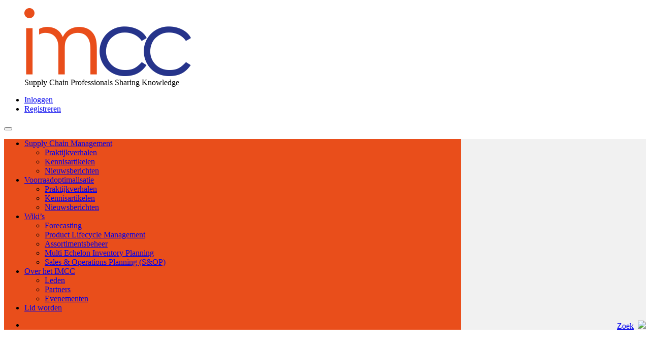

--- FILE ---
content_type: text/html; charset=UTF-8
request_url: https://www.imcc.nl/kennisartikel/voorraadinformatie/
body_size: 20405
content:
<!DOCTYPE html>
<html lang="nl-NL" class="no-js">
	<head>
		<title>IMCC | Voorraadinformatie op verschillende platformen | Blog | IMCC</title>
		<meta charset="UTF-8">
		<meta name="viewport" content="width=device-width, initial-scale=1">
		<link rel="stylesheet" href="https://maxcdn.bootstrapcdn.com/font-awesome/4.6.1/css/font-awesome.min.css">
		<link href='https://fonts.googleapis.com/css?family=Ek+Mukta:300,400,500,600,700' rel='stylesheet' type='text/css'>
		<link rel="stylesheet" type="text/css" href="https://www.imcc.nl/wp-content/themes/imcc/plugins/bootstrap/css/bootstrap.min.css">
		<link rel="stylesheet" type="text/css" href="https://www.imcc.nl/wp-content/themes/imcc/plugins/jquery-multiselect/css/bootstrap-multiselect.css">
		<meta name='robots' content='index, follow, max-image-preview:large, max-snippet:-1, max-video-preview:-1' />
	<style>img:is([sizes="auto" i], [sizes^="auto," i]) { contain-intrinsic-size: 3000px 1500px }</style>
	
	<!-- This site is optimized with the Yoast SEO plugin v26.3 - https://yoast.com/wordpress/plugins/seo/ -->
	<meta name="description" content="Veel bedrijven hebben meerdere verkoopkanalen, zoals winkels, webshops, call centers en een verkoopbinnendienst. Hoe hou je inzicht in deze kanalen?" />
	<link rel="canonical" href="https://www.imcc.nl/kennisartikel/voorraadinformatie/" />
	<meta property="og:locale" content="nl_NL" />
	<meta property="og:type" content="article" />
	<meta property="og:title" content="Voorraadinformatie op verschillende platformen | Blog | IMCC" />
	<meta property="og:description" content="Veel bedrijven hebben meerdere verkoopkanalen, zoals winkels, webshops, call centers en een verkoopbinnendienst. Hoe hou je inzicht in deze kanalen?" />
	<meta property="og:url" content="https://www.imcc.nl/kennisartikel/voorraadinformatie/" />
	<meta property="og:site_name" content="IMCC" />
	<meta property="article:modified_time" content="2019-04-09T11:57:01+00:00" />
	<meta property="og:image" content="https://www.imcc.nl/wp-content/uploads/2019/04/voorraadinformatie.jpeg" />
	<meta property="og:image:width" content="1200" />
	<meta property="og:image:height" content="628" />
	<meta property="og:image:type" content="image/jpeg" />
	<meta name="twitter:card" content="summary_large_image" />
	<meta name="twitter:label1" content="Geschatte leestijd" />
	<meta name="twitter:data1" content="5 minuten" />
	<script type="application/ld+json" class="yoast-schema-graph">{"@context":"https://schema.org","@graph":[{"@type":"WebPage","@id":"https://www.imcc.nl/kennisartikel/voorraadinformatie/","url":"https://www.imcc.nl/kennisartikel/voorraadinformatie/","name":"Voorraadinformatie op verschillende platformen | Blog | IMCC","isPartOf":{"@id":"https://www.imcc.nl/#website"},"primaryImageOfPage":{"@id":"https://www.imcc.nl/kennisartikel/voorraadinformatie/#primaryimage"},"image":{"@id":"https://www.imcc.nl/kennisartikel/voorraadinformatie/#primaryimage"},"thumbnailUrl":"https://www.imcc.nl/wp-content/uploads/2019/04/voorraadinformatie.jpeg","datePublished":"2019-04-08T14:25:31+00:00","dateModified":"2019-04-09T11:57:01+00:00","description":"Veel bedrijven hebben meerdere verkoopkanalen, zoals winkels, webshops, call centers en een verkoopbinnendienst. Hoe hou je inzicht in deze kanalen?","breadcrumb":{"@id":"https://www.imcc.nl/kennisartikel/voorraadinformatie/#breadcrumb"},"inLanguage":"nl-NL","potentialAction":[{"@type":"ReadAction","target":["https://www.imcc.nl/kennisartikel/voorraadinformatie/"]}]},{"@type":"ImageObject","inLanguage":"nl-NL","@id":"https://www.imcc.nl/kennisartikel/voorraadinformatie/#primaryimage","url":"https://www.imcc.nl/wp-content/uploads/2019/04/voorraadinformatie.jpeg","contentUrl":"https://www.imcc.nl/wp-content/uploads/2019/04/voorraadinformatie.jpeg","width":1200,"height":628,"caption":"Voorraadinformatie"},{"@type":"BreadcrumbList","@id":"https://www.imcc.nl/kennisartikel/voorraadinformatie/#breadcrumb","itemListElement":[{"@type":"ListItem","position":1,"name":"Home","item":"https://www.imcc.nl/"},{"@type":"ListItem","position":2,"name":"Voorraadinformatie op verschillende platformen, hoe hou je het allemaal bij?"}]},{"@type":"WebSite","@id":"https://www.imcc.nl/#website","url":"https://www.imcc.nl/","name":"IMCC","description":"Kennisvereniging voor voorraadhoudende bedrijven","publisher":{"@id":"https://www.imcc.nl/#organization"},"potentialAction":[{"@type":"SearchAction","target":{"@type":"EntryPoint","urlTemplate":"https://www.imcc.nl/?s={search_term_string}"},"query-input":{"@type":"PropertyValueSpecification","valueRequired":true,"valueName":"search_term_string"}}],"inLanguage":"nl-NL"},{"@type":"Organization","@id":"https://www.imcc.nl/#organization","name":"IMCC","url":"https://www.imcc.nl/","logo":{"@type":"ImageObject","inLanguage":"nl-NL","@id":"https://www.imcc.nl/#/schema/logo/image/","url":"https://www.imcc.nl/wp-content/uploads/2016/07/Logo-IMCC.png","contentUrl":"https://www.imcc.nl/wp-content/uploads/2016/07/Logo-IMCC.png","width":1169,"height":658,"caption":"IMCC"},"image":{"@id":"https://www.imcc.nl/#/schema/logo/image/"}}]}</script>
	<!-- / Yoast SEO plugin. -->


<script type="text/javascript">
/* <![CDATA[ */
window._wpemojiSettings = {"baseUrl":"https:\/\/s.w.org\/images\/core\/emoji\/16.0.1\/72x72\/","ext":".png","svgUrl":"https:\/\/s.w.org\/images\/core\/emoji\/16.0.1\/svg\/","svgExt":".svg","source":{"concatemoji":"https:\/\/www.imcc.nl\/wp-includes\/js\/wp-emoji-release.min.js?ver=6.8.3"}};
/*! This file is auto-generated */
!function(s,n){var o,i,e;function c(e){try{var t={supportTests:e,timestamp:(new Date).valueOf()};sessionStorage.setItem(o,JSON.stringify(t))}catch(e){}}function p(e,t,n){e.clearRect(0,0,e.canvas.width,e.canvas.height),e.fillText(t,0,0);var t=new Uint32Array(e.getImageData(0,0,e.canvas.width,e.canvas.height).data),a=(e.clearRect(0,0,e.canvas.width,e.canvas.height),e.fillText(n,0,0),new Uint32Array(e.getImageData(0,0,e.canvas.width,e.canvas.height).data));return t.every(function(e,t){return e===a[t]})}function u(e,t){e.clearRect(0,0,e.canvas.width,e.canvas.height),e.fillText(t,0,0);for(var n=e.getImageData(16,16,1,1),a=0;a<n.data.length;a++)if(0!==n.data[a])return!1;return!0}function f(e,t,n,a){switch(t){case"flag":return n(e,"\ud83c\udff3\ufe0f\u200d\u26a7\ufe0f","\ud83c\udff3\ufe0f\u200b\u26a7\ufe0f")?!1:!n(e,"\ud83c\udde8\ud83c\uddf6","\ud83c\udde8\u200b\ud83c\uddf6")&&!n(e,"\ud83c\udff4\udb40\udc67\udb40\udc62\udb40\udc65\udb40\udc6e\udb40\udc67\udb40\udc7f","\ud83c\udff4\u200b\udb40\udc67\u200b\udb40\udc62\u200b\udb40\udc65\u200b\udb40\udc6e\u200b\udb40\udc67\u200b\udb40\udc7f");case"emoji":return!a(e,"\ud83e\udedf")}return!1}function g(e,t,n,a){var r="undefined"!=typeof WorkerGlobalScope&&self instanceof WorkerGlobalScope?new OffscreenCanvas(300,150):s.createElement("canvas"),o=r.getContext("2d",{willReadFrequently:!0}),i=(o.textBaseline="top",o.font="600 32px Arial",{});return e.forEach(function(e){i[e]=t(o,e,n,a)}),i}function t(e){var t=s.createElement("script");t.src=e,t.defer=!0,s.head.appendChild(t)}"undefined"!=typeof Promise&&(o="wpEmojiSettingsSupports",i=["flag","emoji"],n.supports={everything:!0,everythingExceptFlag:!0},e=new Promise(function(e){s.addEventListener("DOMContentLoaded",e,{once:!0})}),new Promise(function(t){var n=function(){try{var e=JSON.parse(sessionStorage.getItem(o));if("object"==typeof e&&"number"==typeof e.timestamp&&(new Date).valueOf()<e.timestamp+604800&&"object"==typeof e.supportTests)return e.supportTests}catch(e){}return null}();if(!n){if("undefined"!=typeof Worker&&"undefined"!=typeof OffscreenCanvas&&"undefined"!=typeof URL&&URL.createObjectURL&&"undefined"!=typeof Blob)try{var e="postMessage("+g.toString()+"("+[JSON.stringify(i),f.toString(),p.toString(),u.toString()].join(",")+"));",a=new Blob([e],{type:"text/javascript"}),r=new Worker(URL.createObjectURL(a),{name:"wpTestEmojiSupports"});return void(r.onmessage=function(e){c(n=e.data),r.terminate(),t(n)})}catch(e){}c(n=g(i,f,p,u))}t(n)}).then(function(e){for(var t in e)n.supports[t]=e[t],n.supports.everything=n.supports.everything&&n.supports[t],"flag"!==t&&(n.supports.everythingExceptFlag=n.supports.everythingExceptFlag&&n.supports[t]);n.supports.everythingExceptFlag=n.supports.everythingExceptFlag&&!n.supports.flag,n.DOMReady=!1,n.readyCallback=function(){n.DOMReady=!0}}).then(function(){return e}).then(function(){var e;n.supports.everything||(n.readyCallback(),(e=n.source||{}).concatemoji?t(e.concatemoji):e.wpemoji&&e.twemoji&&(t(e.twemoji),t(e.wpemoji)))}))}((window,document),window._wpemojiSettings);
/* ]]> */
</script>
<style id='wp-emoji-styles-inline-css' type='text/css'>

	img.wp-smiley, img.emoji {
		display: inline !important;
		border: none !important;
		box-shadow: none !important;
		height: 1em !important;
		width: 1em !important;
		margin: 0 0.07em !important;
		vertical-align: -0.1em !important;
		background: none !important;
		padding: 0 !important;
	}
</style>
<link rel='stylesheet' id='wp-block-library-css' href='https://www.imcc.nl/wp-includes/css/dist/block-library/style.min.css?ver=6.8.3' type='text/css' media='all' />
<style id='classic-theme-styles-inline-css' type='text/css'>
/*! This file is auto-generated */
.wp-block-button__link{color:#fff;background-color:#32373c;border-radius:9999px;box-shadow:none;text-decoration:none;padding:calc(.667em + 2px) calc(1.333em + 2px);font-size:1.125em}.wp-block-file__button{background:#32373c;color:#fff;text-decoration:none}
</style>
<style id='global-styles-inline-css' type='text/css'>
:root{--wp--preset--aspect-ratio--square: 1;--wp--preset--aspect-ratio--4-3: 4/3;--wp--preset--aspect-ratio--3-4: 3/4;--wp--preset--aspect-ratio--3-2: 3/2;--wp--preset--aspect-ratio--2-3: 2/3;--wp--preset--aspect-ratio--16-9: 16/9;--wp--preset--aspect-ratio--9-16: 9/16;--wp--preset--color--black: #000000;--wp--preset--color--cyan-bluish-gray: #abb8c3;--wp--preset--color--white: #ffffff;--wp--preset--color--pale-pink: #f78da7;--wp--preset--color--vivid-red: #cf2e2e;--wp--preset--color--luminous-vivid-orange: #ff6900;--wp--preset--color--luminous-vivid-amber: #fcb900;--wp--preset--color--light-green-cyan: #7bdcb5;--wp--preset--color--vivid-green-cyan: #00d084;--wp--preset--color--pale-cyan-blue: #8ed1fc;--wp--preset--color--vivid-cyan-blue: #0693e3;--wp--preset--color--vivid-purple: #9b51e0;--wp--preset--gradient--vivid-cyan-blue-to-vivid-purple: linear-gradient(135deg,rgba(6,147,227,1) 0%,rgb(155,81,224) 100%);--wp--preset--gradient--light-green-cyan-to-vivid-green-cyan: linear-gradient(135deg,rgb(122,220,180) 0%,rgb(0,208,130) 100%);--wp--preset--gradient--luminous-vivid-amber-to-luminous-vivid-orange: linear-gradient(135deg,rgba(252,185,0,1) 0%,rgba(255,105,0,1) 100%);--wp--preset--gradient--luminous-vivid-orange-to-vivid-red: linear-gradient(135deg,rgba(255,105,0,1) 0%,rgb(207,46,46) 100%);--wp--preset--gradient--very-light-gray-to-cyan-bluish-gray: linear-gradient(135deg,rgb(238,238,238) 0%,rgb(169,184,195) 100%);--wp--preset--gradient--cool-to-warm-spectrum: linear-gradient(135deg,rgb(74,234,220) 0%,rgb(151,120,209) 20%,rgb(207,42,186) 40%,rgb(238,44,130) 60%,rgb(251,105,98) 80%,rgb(254,248,76) 100%);--wp--preset--gradient--blush-light-purple: linear-gradient(135deg,rgb(255,206,236) 0%,rgb(152,150,240) 100%);--wp--preset--gradient--blush-bordeaux: linear-gradient(135deg,rgb(254,205,165) 0%,rgb(254,45,45) 50%,rgb(107,0,62) 100%);--wp--preset--gradient--luminous-dusk: linear-gradient(135deg,rgb(255,203,112) 0%,rgb(199,81,192) 50%,rgb(65,88,208) 100%);--wp--preset--gradient--pale-ocean: linear-gradient(135deg,rgb(255,245,203) 0%,rgb(182,227,212) 50%,rgb(51,167,181) 100%);--wp--preset--gradient--electric-grass: linear-gradient(135deg,rgb(202,248,128) 0%,rgb(113,206,126) 100%);--wp--preset--gradient--midnight: linear-gradient(135deg,rgb(2,3,129) 0%,rgb(40,116,252) 100%);--wp--preset--font-size--small: 13px;--wp--preset--font-size--medium: 20px;--wp--preset--font-size--large: 36px;--wp--preset--font-size--x-large: 42px;--wp--preset--spacing--20: 0.44rem;--wp--preset--spacing--30: 0.67rem;--wp--preset--spacing--40: 1rem;--wp--preset--spacing--50: 1.5rem;--wp--preset--spacing--60: 2.25rem;--wp--preset--spacing--70: 3.38rem;--wp--preset--spacing--80: 5.06rem;--wp--preset--shadow--natural: 6px 6px 9px rgba(0, 0, 0, 0.2);--wp--preset--shadow--deep: 12px 12px 50px rgba(0, 0, 0, 0.4);--wp--preset--shadow--sharp: 6px 6px 0px rgba(0, 0, 0, 0.2);--wp--preset--shadow--outlined: 6px 6px 0px -3px rgba(255, 255, 255, 1), 6px 6px rgba(0, 0, 0, 1);--wp--preset--shadow--crisp: 6px 6px 0px rgba(0, 0, 0, 1);}:where(.is-layout-flex){gap: 0.5em;}:where(.is-layout-grid){gap: 0.5em;}body .is-layout-flex{display: flex;}.is-layout-flex{flex-wrap: wrap;align-items: center;}.is-layout-flex > :is(*, div){margin: 0;}body .is-layout-grid{display: grid;}.is-layout-grid > :is(*, div){margin: 0;}:where(.wp-block-columns.is-layout-flex){gap: 2em;}:where(.wp-block-columns.is-layout-grid){gap: 2em;}:where(.wp-block-post-template.is-layout-flex){gap: 1.25em;}:where(.wp-block-post-template.is-layout-grid){gap: 1.25em;}.has-black-color{color: var(--wp--preset--color--black) !important;}.has-cyan-bluish-gray-color{color: var(--wp--preset--color--cyan-bluish-gray) !important;}.has-white-color{color: var(--wp--preset--color--white) !important;}.has-pale-pink-color{color: var(--wp--preset--color--pale-pink) !important;}.has-vivid-red-color{color: var(--wp--preset--color--vivid-red) !important;}.has-luminous-vivid-orange-color{color: var(--wp--preset--color--luminous-vivid-orange) !important;}.has-luminous-vivid-amber-color{color: var(--wp--preset--color--luminous-vivid-amber) !important;}.has-light-green-cyan-color{color: var(--wp--preset--color--light-green-cyan) !important;}.has-vivid-green-cyan-color{color: var(--wp--preset--color--vivid-green-cyan) !important;}.has-pale-cyan-blue-color{color: var(--wp--preset--color--pale-cyan-blue) !important;}.has-vivid-cyan-blue-color{color: var(--wp--preset--color--vivid-cyan-blue) !important;}.has-vivid-purple-color{color: var(--wp--preset--color--vivid-purple) !important;}.has-black-background-color{background-color: var(--wp--preset--color--black) !important;}.has-cyan-bluish-gray-background-color{background-color: var(--wp--preset--color--cyan-bluish-gray) !important;}.has-white-background-color{background-color: var(--wp--preset--color--white) !important;}.has-pale-pink-background-color{background-color: var(--wp--preset--color--pale-pink) !important;}.has-vivid-red-background-color{background-color: var(--wp--preset--color--vivid-red) !important;}.has-luminous-vivid-orange-background-color{background-color: var(--wp--preset--color--luminous-vivid-orange) !important;}.has-luminous-vivid-amber-background-color{background-color: var(--wp--preset--color--luminous-vivid-amber) !important;}.has-light-green-cyan-background-color{background-color: var(--wp--preset--color--light-green-cyan) !important;}.has-vivid-green-cyan-background-color{background-color: var(--wp--preset--color--vivid-green-cyan) !important;}.has-pale-cyan-blue-background-color{background-color: var(--wp--preset--color--pale-cyan-blue) !important;}.has-vivid-cyan-blue-background-color{background-color: var(--wp--preset--color--vivid-cyan-blue) !important;}.has-vivid-purple-background-color{background-color: var(--wp--preset--color--vivid-purple) !important;}.has-black-border-color{border-color: var(--wp--preset--color--black) !important;}.has-cyan-bluish-gray-border-color{border-color: var(--wp--preset--color--cyan-bluish-gray) !important;}.has-white-border-color{border-color: var(--wp--preset--color--white) !important;}.has-pale-pink-border-color{border-color: var(--wp--preset--color--pale-pink) !important;}.has-vivid-red-border-color{border-color: var(--wp--preset--color--vivid-red) !important;}.has-luminous-vivid-orange-border-color{border-color: var(--wp--preset--color--luminous-vivid-orange) !important;}.has-luminous-vivid-amber-border-color{border-color: var(--wp--preset--color--luminous-vivid-amber) !important;}.has-light-green-cyan-border-color{border-color: var(--wp--preset--color--light-green-cyan) !important;}.has-vivid-green-cyan-border-color{border-color: var(--wp--preset--color--vivid-green-cyan) !important;}.has-pale-cyan-blue-border-color{border-color: var(--wp--preset--color--pale-cyan-blue) !important;}.has-vivid-cyan-blue-border-color{border-color: var(--wp--preset--color--vivid-cyan-blue) !important;}.has-vivid-purple-border-color{border-color: var(--wp--preset--color--vivid-purple) !important;}.has-vivid-cyan-blue-to-vivid-purple-gradient-background{background: var(--wp--preset--gradient--vivid-cyan-blue-to-vivid-purple) !important;}.has-light-green-cyan-to-vivid-green-cyan-gradient-background{background: var(--wp--preset--gradient--light-green-cyan-to-vivid-green-cyan) !important;}.has-luminous-vivid-amber-to-luminous-vivid-orange-gradient-background{background: var(--wp--preset--gradient--luminous-vivid-amber-to-luminous-vivid-orange) !important;}.has-luminous-vivid-orange-to-vivid-red-gradient-background{background: var(--wp--preset--gradient--luminous-vivid-orange-to-vivid-red) !important;}.has-very-light-gray-to-cyan-bluish-gray-gradient-background{background: var(--wp--preset--gradient--very-light-gray-to-cyan-bluish-gray) !important;}.has-cool-to-warm-spectrum-gradient-background{background: var(--wp--preset--gradient--cool-to-warm-spectrum) !important;}.has-blush-light-purple-gradient-background{background: var(--wp--preset--gradient--blush-light-purple) !important;}.has-blush-bordeaux-gradient-background{background: var(--wp--preset--gradient--blush-bordeaux) !important;}.has-luminous-dusk-gradient-background{background: var(--wp--preset--gradient--luminous-dusk) !important;}.has-pale-ocean-gradient-background{background: var(--wp--preset--gradient--pale-ocean) !important;}.has-electric-grass-gradient-background{background: var(--wp--preset--gradient--electric-grass) !important;}.has-midnight-gradient-background{background: var(--wp--preset--gradient--midnight) !important;}.has-small-font-size{font-size: var(--wp--preset--font-size--small) !important;}.has-medium-font-size{font-size: var(--wp--preset--font-size--medium) !important;}.has-large-font-size{font-size: var(--wp--preset--font-size--large) !important;}.has-x-large-font-size{font-size: var(--wp--preset--font-size--x-large) !important;}
:where(.wp-block-post-template.is-layout-flex){gap: 1.25em;}:where(.wp-block-post-template.is-layout-grid){gap: 1.25em;}
:where(.wp-block-columns.is-layout-flex){gap: 2em;}:where(.wp-block-columns.is-layout-grid){gap: 2em;}
:root :where(.wp-block-pullquote){font-size: 1.5em;line-height: 1.6;}
</style>
<link rel='stylesheet' id='contact-form-7-css' href='https://www.imcc.nl/wp-content/plugins/contact-form-7/includes/css/styles.css?ver=6.1.3' type='text/css' media='all' />
<link rel='stylesheet' id='events-manager-css' href='https://www.imcc.nl/wp-content/plugins/events-manager/includes/css/events-manager.min.css?ver=7.2.2.1' type='text/css' media='all' />
<style id='events-manager-inline-css' type='text/css'>
body .em { --font-family : inherit; --font-weight : inherit; --font-size : 1em; --line-height : inherit; }
</style>
<link rel='stylesheet' id='search-filter-plugin-styles-css' href='https://www.imcc.nl/wp-content/plugins/search-filter-pro/public/assets/css/search-filter.min.css?ver=2.5.21' type='text/css' media='all' />
<link rel='stylesheet' id='js_composer_front-css' href='https://www.imcc.nl/wp-content/plugins/js_composer/assets/css/js_composer.min.css?ver=4.12' type='text/css' media='all' />
<link rel='stylesheet' id='bsf-Defaults-css' href='https://www.imcc.nl/wp-content/uploads/smile_fonts/Defaults/Defaults.css?ver=3.21.2' type='text/css' media='all' />
<link rel='stylesheet' id='ultimate-vc-addons-style-min-css' href='https://www.imcc.nl/wp-content/plugins/Ultimate_VC_Addons/assets/min-css/ultimate.min.css?ver=3.21.2' type='text/css' media='all' />
<script type="text/javascript" src="https://www.imcc.nl/wp-includes/js/jquery/jquery.min.js?ver=3.7.1" id="jquery-core-js"></script>
<script type="text/javascript" src="https://www.imcc.nl/wp-includes/js/jquery/jquery-migrate.min.js?ver=3.4.1" id="jquery-migrate-js"></script>
<script type="text/javascript" src="https://www.imcc.nl/wp-includes/js/jquery/ui/core.min.js?ver=1.13.3" id="jquery-ui-core-js"></script>
<script type="text/javascript" src="https://www.imcc.nl/wp-includes/js/jquery/ui/mouse.min.js?ver=1.13.3" id="jquery-ui-mouse-js"></script>
<script type="text/javascript" src="https://www.imcc.nl/wp-includes/js/jquery/ui/sortable.min.js?ver=1.13.3" id="jquery-ui-sortable-js"></script>
<script type="text/javascript" src="https://www.imcc.nl/wp-includes/js/jquery/ui/datepicker.min.js?ver=1.13.3" id="jquery-ui-datepicker-js"></script>
<script type="text/javascript" id="jquery-ui-datepicker-js-after">
/* <![CDATA[ */
jQuery(function(jQuery){jQuery.datepicker.setDefaults({"closeText":"Sluiten","currentText":"Vandaag","monthNames":["januari","februari","maart","april","mei","juni","juli","augustus","september","oktober","november","december"],"monthNamesShort":["jan","feb","mrt","apr","mei","jun","jul","aug","sep","okt","nov","dec"],"nextText":"Volgende","prevText":"Vorige","dayNames":["zondag","maandag","dinsdag","woensdag","donderdag","vrijdag","zaterdag"],"dayNamesShort":["zo","ma","di","wo","do","vr","za"],"dayNamesMin":["Z","M","D","W","D","V","Z"],"dateFormat":"d MM yy","firstDay":1,"isRTL":false});});
/* ]]> */
</script>
<script type="text/javascript" src="https://www.imcc.nl/wp-includes/js/jquery/ui/resizable.min.js?ver=1.13.3" id="jquery-ui-resizable-js"></script>
<script type="text/javascript" src="https://www.imcc.nl/wp-includes/js/jquery/ui/draggable.min.js?ver=1.13.3" id="jquery-ui-draggable-js"></script>
<script type="text/javascript" src="https://www.imcc.nl/wp-includes/js/jquery/ui/controlgroup.min.js?ver=1.13.3" id="jquery-ui-controlgroup-js"></script>
<script type="text/javascript" src="https://www.imcc.nl/wp-includes/js/jquery/ui/checkboxradio.min.js?ver=1.13.3" id="jquery-ui-checkboxradio-js"></script>
<script type="text/javascript" src="https://www.imcc.nl/wp-includes/js/jquery/ui/button.min.js?ver=1.13.3" id="jquery-ui-button-js"></script>
<script type="text/javascript" src="https://www.imcc.nl/wp-includes/js/jquery/ui/dialog.min.js?ver=1.13.3" id="jquery-ui-dialog-js"></script>
<script type="text/javascript" id="events-manager-js-extra">
/* <![CDATA[ */
var EM = {"ajaxurl":"https:\/\/www.imcc.nl\/wp-admin\/admin-ajax.php","locationajaxurl":"https:\/\/www.imcc.nl\/wp-admin\/admin-ajax.php?action=locations_search","firstDay":"1","locale":"nl","dateFormat":"yy-mm-dd","ui_css":"https:\/\/www.imcc.nl\/wp-content\/plugins\/events-manager\/includes\/css\/jquery-ui\/build.min.css","show24hours":"1","is_ssl":"1","autocomplete_limit":"10","calendar":{"breakpoints":{"small":560,"medium":908,"large":false}},"phone":"","datepicker":{"format":"d\/m\/Y","locale":"nl"},"search":{"breakpoints":{"small":650,"medium":850,"full":false}},"url":"https:\/\/www.imcc.nl\/wp-content\/plugins\/events-manager","assets":{"input.em-uploader":{"js":{"em-uploader":{"url":"https:\/\/www.imcc.nl\/wp-content\/plugins\/events-manager\/includes\/js\/em-uploader.js?v=7.2.2.1","event":"em_uploader_ready"}}},".em-event-editor":{"js":{"event-editor":{"url":"https:\/\/www.imcc.nl\/wp-content\/plugins\/events-manager\/includes\/js\/events-manager-event-editor.js?v=7.2.2.1","event":"em_event_editor_ready"}},"css":{"event-editor":"https:\/\/www.imcc.nl\/wp-content\/plugins\/events-manager\/includes\/css\/events-manager-event-editor.min.css?v=7.2.2.1"}},".em-recurrence-sets, .em-timezone":{"js":{"luxon":{"url":"luxon\/luxon.js?v=7.2.2.1","event":"em_luxon_ready"}}},".em-booking-form, #em-booking-form, .em-booking-recurring, .em-event-booking-form":{"js":{"em-bookings":{"url":"https:\/\/www.imcc.nl\/wp-content\/plugins\/events-manager\/includes\/js\/bookingsform.js?v=7.2.2.1","event":"em_booking_form_js_loaded"}}},"#em-opt-archetypes":{"js":{"archetypes":"https:\/\/www.imcc.nl\/wp-content\/plugins\/events-manager\/includes\/js\/admin-archetype-editor.js?v=7.2.2.1","archetypes_ms":"https:\/\/www.imcc.nl\/wp-content\/plugins\/events-manager\/includes\/js\/admin-archetypes.js?v=7.2.2.1","qs":"qs\/qs.js?v=7.2.2.1"}}},"cached":"","bookingInProgress":"Wacht tot de reservering verstuurd is.","tickets_save":"Ticket opslaan","bookingajaxurl":"https:\/\/www.imcc.nl\/wp-admin\/admin-ajax.php","bookings_export_save":"Exporteer boekingen","bookings_settings_save":"Instellingen opslaan","booking_delete":"Weet je zeker dat je dit wilt verwijderen?","booking_offset":"30","bookings":{"submit_button":{"text":{"default":"Reservering versturen","free":"Reservering versturen","payment":"Reservering versturen","processing":"Processing ..."}},"update_listener":""},"bb_full":"Uitverkocht","bb_book":"Reserveer nu","bb_booking":"Reserveren...","bb_booked":"Reservering verstuurd","bb_error":"Reservering Error. Opnieuw proberen?","bb_cancel":"Annuleren","bb_canceling":"Bezig met annuleren...","bb_cancelled":"Geannuleerd","bb_cancel_error":"Geannuleerd Error. Opnieuw proberen?","txt_search":"Zoeken","txt_searching":"Bezig met zoeken...","txt_loading":"Aan het laden..."};
/* ]]> */
</script>
<script type="text/javascript" src="https://www.imcc.nl/wp-content/plugins/events-manager/includes/js/events-manager.js?ver=7.2.2.1" id="events-manager-js"></script>
<script type="text/javascript" src="https://www.imcc.nl/wp-content/plugins/events-manager/includes/external/flatpickr/l10n/nl.js?ver=7.2.2.1" id="em-flatpickr-localization-js"></script>
<script type="text/javascript" id="imcc_wp_vc_scripts-js-extra">
/* <![CDATA[ */
var imcc_wp_ajax = {"ajax_url":"https:\/\/www.imcc.nl\/wp-admin\/admin-ajax.php"};
/* ]]> */
</script>
<script type="text/javascript" src="https://www.imcc.nl/wp-content/plugins/imcc/Assets/imcc_wp_frontend.js?ver=6.8.3" id="imcc_wp_vc_scripts-js"></script>
<script type="text/javascript" id="search-filter-plugin-build-js-extra">
/* <![CDATA[ */
var SF_LDATA = {"ajax_url":"https:\/\/www.imcc.nl\/wp-admin\/admin-ajax.php","home_url":"https:\/\/www.imcc.nl\/","extensions":[]};
/* ]]> */
</script>
<script type="text/javascript" src="https://www.imcc.nl/wp-content/plugins/search-filter-pro/public/assets/js/search-filter-build.min.js?ver=2.5.21" id="search-filter-plugin-build-js"></script>
<script type="text/javascript" src="https://www.imcc.nl/wp-content/plugins/search-filter-pro/public/assets/js/chosen.jquery.min.js?ver=2.5.21" id="search-filter-plugin-chosen-js"></script>
<script type="text/javascript" src="https://www.imcc.nl/wp-content/plugins/Ultimate_VC_Addons/assets/min-js/ultimate.min.js?ver=3.21.2" id="ultimate-vc-addons-script-js"></script>
<script type="text/javascript" src="https://www.imcc.nl/wp-content/plugins/Ultimate_VC_Addons/assets/min-js/ultimate_bg.min.js?ver=3.21.2" id="ultimate-vc-addons-row-bg-js"></script>
<link rel="https://api.w.org/" href="https://www.imcc.nl/wp-json/" /><link rel="EditURI" type="application/rsd+xml" title="RSD" href="https://www.imcc.nl/xmlrpc.php?rsd" />
<meta name="generator" content="WordPress 6.8.3" />
<link rel='shortlink' href='https://www.imcc.nl/?p=4145' />
<link rel="alternate" title="oEmbed (JSON)" type="application/json+oembed" href="https://www.imcc.nl/wp-json/oembed/1.0/embed?url=https%3A%2F%2Fwww.imcc.nl%2Fkennisartikel%2Fvoorraadinformatie%2F" />
<link rel="alternate" title="oEmbed (XML)" type="text/xml+oembed" href="https://www.imcc.nl/wp-json/oembed/1.0/embed?url=https%3A%2F%2Fwww.imcc.nl%2Fkennisartikel%2Fvoorraadinformatie%2F&#038;format=xml" />
<meta name="generator" content="Piklist 1.0.12" />
<meta name="generator" content="Powered by Visual Composer - drag and drop page builder for WordPress."/>
<!--[if lte IE 9]><link rel="stylesheet" type="text/css" href="https://www.imcc.nl/wp-content/plugins/js_composer/assets/css/vc_lte_ie9.min.css" media="screen"><![endif]--><!--[if IE  8]><link rel="stylesheet" type="text/css" href="https://www.imcc.nl/wp-content/plugins/js_composer/assets/css/vc-ie8.min.css" media="screen"><![endif]--><style type="text/css" data-type="vc_shortcodes-custom-css">.vc_custom_1467880933292{padding-top: 85px !important;padding-bottom: 50px !important;}.vc_custom_1471434417143{padding-right: 0px !important;}.vc_custom_1471434514209{background-color: #ffffff !important;}.vc_custom_1467895772901{padding: 3% !important;}.vc_custom_1471524386366{margin-top: 2em !important;padding-top: 1em !important;padding-right: 1em !important;padding-bottom: 2em !important;padding-left: 1em !important;background-color: #1a2d5a !important;}.vc_custom_1473667604041{background-color: #ffffff !important;}.vc_custom_1554732997988{margin-top: 1em !important;padding-top: 16px !important;padding-bottom: 16px !important;}.vc_custom_1471434166125{margin-left: -15px !important;}.vc_custom_1471434412069{margin-left: -15px !important;padding-right: 0px !important;}</style><noscript><style type="text/css"> .wpb_animate_when_almost_visible { opacity: 1; }</style></noscript>		<link rel="stylesheet" type="text/css" href="https://www.imcc.nl/wp-content/themes/imcc/style.css?v=4">

		<script type="text/javascript">
		var _gaq = _gaq || [];
		_gaq.push(['_setAccount', 'UA-8602080-15']);
		_gaq.push(['_trackPageview']);

		(function() {
		var ga = document.createElement('script'); ga.type = 'text/javascript'; ga.async = true;
		ga.src = ('https:' == document.location.protocol ? 'https://ssl' : 'http://www') + '.google-analytics.com/ga.js';
		var s = document.getElementsByTagName('script')[0]; s.parentNode.insertBefore(ga, s);
		})();
		</script>
		<!-- Google Tag Manager -->
<script>(function(w,d,s,l,i){w[l]=w[l]||[];w[l].push({'gtm.start':
new Date().getTime(),event:'gtm.js'});var f=d.getElementsByTagName(s)[0],
j=d.createElement(s),dl=l!='dataLayer'?'&l='+l:'';j.async=true;j.src=
'https://www.googletagmanager.com/gtm.js?id='+i+dl;f.parentNode.insertBefore(j,f);
})(window,document,'script','dataLayer','GTM-5MFLKD2');</script>
<!-- End Google Tag Manager -->
	</head>
	<body class="wp-singular kennisartikel-template-default single single-kennisartikel postid-4145 wp-theme-imcc do-etfw wpb-js-composer js-comp-ver-4.12 vc_responsive">
	<!-- Google Tag Manager (noscript) -->
<noscript><iframe src="https://www.googletagmanager.com/ns.html?id=GTM-5MFLKD2"
height="0" width="0" style="display:none;visibility:hidden"></iframe></noscript>
<!-- End Google Tag Manager (noscript) -->
		<div id="page">
			<div class="page-loader"></div>

			<div id="content" class="site-content">


			<div id="primary" class="content-area">
				<main id="main" class="site-main" role="main">

					
<article id="post-4145" class="post-4145 kennisartikel type-kennisartikel status-publish has-post-thumbnail hentry category-supply-chain-execution tag-ordermanagement odd">

	<div class="entry-content">
		<div class="vc_row wpb_row vc_row-fluid"><div class="wpb_column vc_column_container vc_col-sm-12"><div class="vc_column-inner "><div class="wpb_wrapper"><div class="templatera_shortcode"><style type="text/css" data-type="vc_shortcodes-custom-css">.vc_custom_1467294116067{background-color: #ffffff !important;}.vc_custom_1467294251665{background: #f1f1f1 url(https://www.imcc.nl/wp-content/uploads/2016/06/bg_mainnav.png?id=31) !important;}.vc_custom_1473166789285{margin-top: 10px !important;margin-bottom: 10px !important;}</style><div id="headertop" data-vc-full-width="true" data-vc-full-width-init="false" class="vc_row wpb_row vc_row-fluid vc_custom_1467294116067 vc_row-has-fill"><div class="wpb_column vc_column_container vc_col-sm-12"><div class="vc_column-inner "><div class="wpb_wrapper"><div class="newheap_vc_auth_container"><div class="vc_row wpb_row vc_inner vc_row-fluid"><div class="bt-10 wpb_column vc_column_container vc_col-sm-8 vc_col-lg-8 vc_col-md-8 vc_col-xs-12"><div class="vc_column-inner vc_custom_1473166789285"><div class="wpb_wrapper">
	<div class="wpb_single_image wpb_content_element vc_align_left   logo_imcc">
		
		<figure class="wpb_wrapper vc_figure">
			<a href="https://www.imcc.nl/" target="_self" class="vc_single_image-wrapper   vc_box_border_grey"><img decoding="async" width="328" height="134" src="https://www.imcc.nl/wp-content/uploads/2016/06/logo_imcc.png" class="vc_single_image-img attachment-full" alt="Supply Chain Professionals Sharing Knowledge" /></a><figcaption class="vc_figure-caption">Supply Chain Professionals Sharing Knowledge</figcaption>
		</figure>
	</div>
</div></div></div><div class="wpb_column vc_column_container vc_col-sm-4 vc_col-lg-4 vc_col-md-4 vc_col-xs-12"><div class="vc_column-inner "><div class="wpb_wrapper"><div class="vc_wp_custommenu wpb_content_element metanav"><div class="widget widget_nav_menu"><div class="menu-metanavigatie-container"><ul id="menu-metanavigatie" class="menu"><li id="menu-item-526" class="menu-item menu-item-type-post_type menu-item-object-page menu-item-526 menu-item-aanmelden first-menu-item"><a href="https://www.imcc.nl/aanmelden/">Inloggen</a></li>
<li id="menu-item-8" class="menu-item menu-item-type-custom menu-item-object-custom menu-item-8 menu-item-registreren last-menu-item"><a href="https://www.imcc.nl/lid-worden/">Registreren</a></li>
</ul></div></div></div></div></div></div></div>
</div><div class="vc_row wpb_row vc_inner vc_row-fluid mobile-button"><div class="wpb_column vc_column_container vc_col-sm-12"><div class="vc_column-inner "><div class="wpb_wrapper">
	<div class="wpb_raw_code wpb_content_element wpb_raw_html">
		<div class="wpb_wrapper">
			<button type="button" class="navbar-toggle collapsed mobile-nav" aria-expanded="false">
					<span class="sr-only">Toggle navigation</span>
					<span class="icon-bar"></span>
					<span class="icon-bar"></span>
					<span class="icon-bar"></span>
				</button>
		</div>
	</div>
</div></div></div></div></div></div></div></div><div class="vc_row-full-width vc_clearfix"></div><div id="mainnav" data-vc-full-width="true" data-vc-full-width-init="false" class="vc_row wpb_row vc_row-fluid vc_custom_1467294251665 vc_row-has-fill"><div class="wpb_column vc_column_container vc_col-sm-12 vc_col-lg-11 vc_col-md-10 vc_col-xs-12"><div class="vc_column-inner "><div class="wpb_wrapper"><div class="vc_wp_custommenu wpb_content_element mainnav"><div class="widget widget_nav_menu"><div class="menu-primaire-navigatie-container"><ul id="menu-primaire-navigatie" class="menu"><li id="menu-item-17" class="menu-item menu-item-type-taxonomy menu-item-object-category menu-item-has-children menu-item-17 menu-item-header first-menu-item"><a href="https://www.imcc.nl/category/supply-chain-management/">Supply Chain Management</a>
<ul class="sub-menu">
	<li id="menu-item-1939" class="menu-item menu-item-type-custom menu-item-object-custom menu-item-1939 menu-item-praktijkverhalen "><a href="https://www.imcc.nl/praktijk/?_sft_category=supply-chain-management">Praktijkverhalen</a></li>
	<li id="menu-item-1940" class="menu-item menu-item-type-custom menu-item-object-custom menu-item-1940 menu-item-kennisartikelen "><a href="https://www.imcc.nl/kennis/?_sft_category=supply-chain-management">Kennisartikelen</a></li>
	<li id="menu-item-1941" class="menu-item menu-item-type-custom menu-item-object-custom menu-item-1941 menu-item-nieuwsberichten "><a href="https://www.imcc.nl/nieuws/?_sft_category=supply-chain-management">Nieuwsberichten</a></li>
</ul>
</li>
<li id="menu-item-25" class="menu-item menu-item-type-taxonomy menu-item-object-category menu-item-has-children menu-item-25 menu-item-?attachment_id=6 "><a href="https://www.imcc.nl/category/voorraadoptimalisatie/">Voorraadoptimalisatie</a>
<ul class="sub-menu">
	<li id="menu-item-1942" class="menu-item menu-item-type-custom menu-item-object-custom menu-item-1942 menu-item-praktijkverhalen-2 "><a href="https://www.imcc.nl/praktijk/?_sft_category=voorraadoptimalisatie">Praktijkverhalen</a></li>
	<li id="menu-item-1943" class="menu-item menu-item-type-custom menu-item-object-custom menu-item-1943 menu-item-kennisartikelen-2 "><a href="https://www.imcc.nl/kennis/?_sft_category=voorraadoptimalisatie">Kennisartikelen</a></li>
	<li id="menu-item-1944" class="menu-item menu-item-type-custom menu-item-object-custom menu-item-1944 menu-item-nieuwsberichten-2 "><a href="https://www.imcc.nl/nieuws/?_sft_category=voorraadoptimalisatie">Nieuwsberichten</a></li>
</ul>
</li>
<li id="menu-item-2050" class="menu-item menu-item-type-custom menu-item-object-custom menu-item-home menu-item-has-children menu-item-2050 menu-item-wikis "><a href="https://www.imcc.nl">Wiki&#8217;s</a>
<ul class="sub-menu">
	<li id="menu-item-2085" class="menu-item menu-item-type-post_type menu-item-object-wiki menu-item-2085 menu-item-forecasting "><a href="https://www.imcc.nl/wiki/forecasting/">Forecasting</a></li>
	<li id="menu-item-2075" class="menu-item menu-item-type-post_type menu-item-object-wiki menu-item-2075 menu-item-product-lifecycle-management "><a href="https://www.imcc.nl/wiki/product-lifecycle-management/">Product Lifecycle Management</a></li>
	<li id="menu-item-2062" class="menu-item menu-item-type-post_type menu-item-object-wiki menu-item-2062 menu-item-assortimentsbeheer "><a href="https://www.imcc.nl/wiki/assortimentsbeheer/">Assortimentsbeheer</a></li>
	<li id="menu-item-2057" class="menu-item menu-item-type-post_type menu-item-object-wiki menu-item-2057 menu-item-multi-echelon-inventory-planning "><a href="https://www.imcc.nl/wiki/multi-echelon-inventory-planning/">Multi Echelon Inventory Planning</a></li>
	<li id="menu-item-2051" class="menu-item menu-item-type-post_type menu-item-object-wiki menu-item-2051 menu-item-?post_type=wiki&p=1920 "><a href="https://www.imcc.nl/?post_type=wiki&#038;p=1920">Sales &#038; Operations Planning (S&#038;OP)</a></li>
</ul>
</li>
<li id="menu-item-781" class="menu-item menu-item-type-post_type menu-item-object-page menu-item-has-children menu-item-781 menu-item-over-het-imcc "><a href="https://www.imcc.nl/over-het-imcc/">Over het IMCC</a>
<ul class="sub-menu">
	<li id="menu-item-1946" class="menu-item menu-item-type-post_type menu-item-object-page menu-item-1946 menu-item-leden "><a href="https://www.imcc.nl/leden/">Leden</a></li>
	<li id="menu-item-2213" class="menu-item menu-item-type-post_type menu-item-object-page menu-item-2213 menu-item-partners-van-het-imcc "><a href="https://www.imcc.nl/partners-van-het-imcc/">Partners</a></li>
	<li id="menu-item-1947" class="menu-item menu-item-type-post_type menu-item-object-page menu-item-1947 menu-item-evenementen "><a href="https://www.imcc.nl/evenementen/">Evenementen</a></li>
</ul>
</li>
<li id="menu-item-47" class="menu-item menu-item-type-post_type menu-item-object-page menu-item-47 menu-item-lid-worden last-menu-item"><a href="https://www.imcc.nl/lid-worden/">Lid worden</a></li>
</ul></div></div></div></div></div></div><div class="search-container wpb_column vc_column_container vc_col-sm-12 vc_col-lg-1 vc_col-md-2 vc_col-xs-12"><div class="vc_column-inner "><div class="wpb_wrapper">
	<div class="wpb_text_column wpb_content_element ">
		<div class="wpb_wrapper">
			<div class="vc_wp_custommenu wpb_content_element mainnav">
<div class="widget widget_nav_menu">
<div class="menu-primaire-navigatie-container">
<ul id="menu-primaire-navigatie" class="menu">
<li id="menu-item-search" class="menu-item menu-item-type-post_type menu-item-object-page menu-item-47 menu-item-lid-worden last-menu-item"><a style="float: right;" href="#">Zoek<img decoding="async" style="width: 20px; margin-left: 8px;" src="https://www.imcc.nl/wp-content/themes/imcc/images/Black_Search.png" /></a></li>
</ul>
</div>
</div>
</div>

		</div>
	</div>
</div></div></div></div><div class="vc_row-full-width vc_clearfix"></div><!-- Row Backgrounds --><div class="upb_color" data-bg-override="0" data-bg-color="" data-fadeout="" data-fadeout-percentage="30" data-parallax-content="" data-parallax-content-sense="30" data-row-effect-mobile-disable="true" data-img-parallax-mobile-disable="true" data-rtl="false"  data-custom-vc-row=""  data-vc="4.12"  data-is_old_vc=""  data-theme-support=""   data-overlay="false" data-overlay-color="" data-overlay-pattern="" data-overlay-pattern-opacity="" data-overlay-pattern-size=""    ></div></div></div></div></div></div><!-- Row Backgrounds --><div class="upb_color" data-bg-override="0" data-bg-color="" data-fadeout="" data-fadeout-percentage="30" data-parallax-content="" data-parallax-content-sense="30" data-row-effect-mobile-disable="true" data-img-parallax-mobile-disable="true" data-rtl="false"  data-custom-vc-row=""  data-vc="4.12"  data-is_old_vc=""  data-theme-support=""   data-overlay="false" data-overlay-color="" data-overlay-pattern="" data-overlay-pattern-opacity="" data-overlay-pattern-size=""    ></div><div id="contentkop" data-vc-full-width="true" data-vc-full-width-init="false" class="vc_row wpb_row vc_row-fluid vc_custom_1467880933292"><div class="whitetext wpb_column vc_column_container vc_col-sm-8"><div class="vc_column-inner "><div class="wpb_wrapper"><div id="ultimate-heading-603697322550da7a" class="uvc-heading ult-adjust-bottom-margin ultimate-heading-603697322550da7a uvc-7484 contentkop subheadingboven" data-hspacer="no_spacer"  data-halign="left" style="text-align:left"><div class="uvc-heading-spacer no_spacer" style="top"></div><div class="uvc-main-heading ult-responsive"  data-ultimate-target='.uvc-heading.ultimate-heading-603697322550da7a h1'  data-responsive-json-new='{"font-size":"desktop:44px;","line-height":""}' ><h1 style="font-weight:normal;color:#ffffff;">Voorraadinformatie op verschillende platformen, hoe hou je het allemaal bij? </h1></div></div>
	<div class="wpb_text_column wpb_content_element ">
		<div class="wpb_wrapper">
			<p>Door <span class="s1">                <a class="newheap_vc_post_information_author" href="https://www.imcc.nl/author/sjoerdleiker/">Sjoerd Leiker</a>
                </span> | <span class="s1">08 april 2019</span></p>

		</div>
	</div>
</div></div></div></div><div class="vc_row-full-width vc_clearfix"></div><!-- Row Backgrounds --><div class="upb_color" data-bg-override="0" data-bg-color="#172850" data-fadeout="" data-fadeout-percentage="30" data-parallax-content="" data-parallax-content-sense="30" data-row-effect-mobile-disable="true" data-img-parallax-mobile-disable="true" data-rtl="false"  data-custom-vc-row=""  data-vc="4.12"  data-is_old_vc=""  data-theme-support=""   data-overlay="true" data-overlay-color="rgba(0,0,0,0.2)" data-overlay-pattern="https://www.imcc.nl/wp-content/plugins/Ultimate_VC_Addons/assets/images/patterns/02.png" data-overlay-pattern-opacity="0.8" data-overlay-pattern-size="3" data-overlay-pattern-attachment="scroll"    ></div><div class="vc_row wpb_row vc_row-fluid"><div class="wpb_column vc_column_container vc_col-sm-12 vc_col-lg-8 vc_col-md-8 vc_col-xs-12 vc_col-has-fill"><div class="vc_column-inner vc_custom_1471434514209"><div class="wpb_wrapper"><div class="vc_row wpb_row vc_inner vc_row-fluid vc_custom_1467895772901"><div class="share-left wpb_column vc_column_container vc_col-sm-12"><div class="vc_column-inner "><div class="wpb_wrapper">[easy-social-share style=&#8221;icon&#8221; template=&#8221;clear-retina&#8221;]
	<div class="wpb_text_column wpb_content_element ">
		<div class="wpb_wrapper">
			<p><span style="color: #e94e1b;">Veel bedrijven hebben meerdere verkoopkanalen, zoals winkels, webshops, call centers en een verkoopbinnendienst. Hoe hou je inzicht in de actuele, direct beschikbare en virtuele voorraad per kanaal? Hierover gaat de vierde blog van Sjoerd Leiker in zijn serie over Master Data Management.  </span></p>

		</div>
	</div>

	<div class="wpb_single_image wpb_content_element vc_align_left  vc_custom_1554732997988">
		
		<figure class="wpb_wrapper vc_figure">
			<div class="vc_single_image-wrapper   vc_box_border_grey"><img fetchpriority="high" decoding="async" width="1200" height="628" src="https://www.imcc.nl/wp-content/uploads/2019/04/voorraadinformatie.jpeg" class="vc_single_image-img attachment-full" alt="Voorraadinformatie" srcset="https://www.imcc.nl/wp-content/uploads/2019/04/voorraadinformatie.jpeg 1200w, https://www.imcc.nl/wp-content/uploads/2019/04/voorraadinformatie-768x402.jpeg 768w, https://www.imcc.nl/wp-content/uploads/2019/04/voorraadinformatie-1024x536.jpeg 1024w" sizes="(max-width: 1200px) 100vw, 1200px" /></div>
		</figure>
	</div>

	<div class="wpb_text_column wpb_content_element ">
		<div class="wpb_wrapper">
			<p>In mijn vorige blogs stonden we stil bij master data management, artikeldata met de juiste attributen, groepen, categorieën, enzovoort. Dankzij deze groeperingen en filtermogelijkheden kan ik voor diverse kanalen artikelen snel en makkelijk vinden en mijn klant hierover adviseren. In de praktijk wil je echter ook dat de kanalen in hun advisering rekening houden met je voorraadposities. Om zo omzetsnelheden te optimaliseren, de klant snel te kunnen leveren en <a href="https://www.imcc.nl/kennisartikel/ordermanagement-deel-2-actief-versus-passief/">restvoorraden</a> te voorkomen.</p>
<p>Winkels, webshops, call centers en een verkoopbinnendienst, al deze kanalen hebben hun eigen voorraaddynamiek. Een winkel heeft voorraad, maar wat als een klant een artikel uit het schap pakt en er nog 10 minuten mee door de winkel loopt alvorens af te rekenen? Of neem een webshop met een hoog percentage retouren waarvan een deel snel weer beschikbaar komt in de voorraad (zogenaamde virtuele voorraad). Het is essentieel dat we in een omnichannel omgeving met <a href="https://www.imcc.nl/kennisartikel/master-data-management-1-beheer-groeiend-assortiment/">een veelheid aan producten</a> ook direct een juist inzicht hebben in de actuele beschikbare voorraad voor zo’n kanaal.</p>
<h3>Neem eens de Bus!</h3>
<p>In de huidige ICT-landschappen zie je veel applicaties die naast de artikelgegevens ook voorraadinformatie nodig hebben. Dit kan door een interface rechtstreeks of via een Bus op ERP/OMS. Ik adviseer om dit niet via je WMS applicatie te doen, aangezien WMS geen inzicht heeft in retouren, bestellingen, leadtimes en lopende orders. Het is belangrijk om het nut van een Bus voor dit soort interfacing te zien. Een Bus zorgt ervoor dat er één interface van ERP/OMS naar de Bus is, en dat allerhande applicaties zich kunnen abonneren op de masterdata, maar ook proactief voorraad op kunnen vragen. De Bus zorgt voor de distributie van de gevraagde data in het juiste format naar de betreffende applicatie.</p>
<h3>Virtuele voorraad in beeld</h3>
<p>Het voordeel van een ERP/OMS systeem ten aanzien van het opvragen van voorraadinformatie is dat dit systeem rekening kan houden met eerder genoemde virtuele voorraad, met retentietijden en -aantallen voor winkelvoorraad, maar ook met zachte reserveringen voor kanalen of klanten. Ofwel in het magazijn kan voorraad op één locatie liggen, echter deze voorraad ligt daar al zacht gereserveerd voor een kanaal. Zo kan bijvoorbeeld een website order nooit replenishment voorraad wegnemen voor een winkel en andersom. Dit is vooral handig als ruimte schaars is in het magazijn.</p>
<p>Stel jezelf eens de vraag hoe je om wil gaan met klanten die artikelen vragen die je niet hebt, maar die je wel voor ze kan “regelen”. Klanten willen one-stop-shopping, dus hoe volg ik anonieme artikelen door mijn logistieke proces en hoe zorg ik ervoor dat ik statistieken bij kan houden op deze producten? Wat als een andere klant morgen hetzelfde product ook wil hebben, hoe vind ik eerdere verkopen ervan dan terug? Met een algemeen 999999 artikelnummer wordt dit erg lastig. In mijn volgende blog (<em>“</em><em>Specials buiten assortiment”)</em> leest u meer hierover.</p>
<p>Lees ook blog 1 uit deze serie: <a href="https://www.imcc.nl/kennisartikel/master-data-management-1-beheer-groeiend-assortiment/">Beheer van een groeiend assortiment</a></p>
<p>Lees ook blog 2 uit deze serie: <a href="https://www.imcc.nl/kennisartikel/product-information-management/">Wat kun je met een PIM-systeem?</a></p>
<p>Lees ook blog 3 uit deze serie: <a href="https://www.imcc.nl/kennisartikel/master-data-management-in-de-keten-goed-geregeld/">Master Data Management in de keten</a></p>

		</div>
	</div>
<div class="vc_btn3-container  metpijltje backbutton  wpb_animate_when_almost_visible wpb_right-to-left vc_btn3-inline"><button class="vc_general vc_btn3 vc_btn3-size-md vc_btn3-shape-rounded vc_btn3-style-modern vc_btn3-color-white" onclick="javascript:history.back()">Terug naar overzicht</button></div>
</div></div></div></div><div id="articlefooter" class="vc_row wpb_row vc_inner vc_row-fluid vc_custom_1471524386366 vc_row-has-fill"><div class="wpb_column vc_column_container vc_col-sm-12"><div class="vc_column-inner "><div class="wpb_wrapper">
	<div class="wpb_text_column wpb_content_element ">
		<div class="wpb_wrapper">
			<img alt='' src='https://www.imcc.nl/wp-content/uploads/2016/09/user/profile/CA5E218B-DCE3-4006-9AF0-9BF68374EB8C.jpg' class='avatar avatar-96 photo' height='96' width='96' />
<p class="p1"><span class="s1">                <a class="newheap_vc_post_information_author" href="https://www.imcc.nl/author/sjoerdleiker/">Sjoerd Leiker</a>
                </span></p>
<p class="p1">Sjoerd Leiker is werkzaam bij HSO en binnen het IMCC specialist in het optimaliseren van bedrijfsprocessen gerelateerd aan ERP.</p>

		</div>
	</div>
</div></div></div></div><div class="vc_row wpb_row vc_inner vc_row-fluid vc_custom_1473667604041 vc_row-has-fill"><div class="wpb_column vc_column_container vc_col-sm-12"><div class="vc_column-inner "><div class="wpb_wrapper">
	<div class="wpb_text_column wpb_content_element ">
		<div class="wpb_wrapper">
			    <h3 class="comment-count">Geen reacties</h3>

    <div class="comments-form">
                    <h3><a href="https://www.imcc.nl/aanmelden/">Login</a> om te reageren op dit artikel</h3>
            </div>


		</div>
	</div>
</div></div></div></div></div></div></div><div class="pull-height wpb_column vc_column_container vc_col-sm-12 vc_col-lg-4 vc_col-md-4 vc_col-xs-12"><div class="vc_column-inner "><div class="wpb_wrapper"><div class="templatera_shortcode"><style type="text/css" data-type="vc_shortcodes-custom-css">.vc_custom_1529392310266{padding-top: 16px !important;}</style><div class="ult-content-box-container dynablock whitetext" >		<div class="ult-content-box" style="background-color:#e94e1b;box-shadow: px px px px #f7f7f7 none;padding:15px;-webkit-transition: all 700ms ease;-moz-transition: all 700ms ease;-ms-transition: all 700ms ease;-o-transition: all 700ms ease;transition: all 700ms ease;"  data-hover_box_shadow="none"     data-bg="#e94e1b" ><div id="uvc-type-wrap-9197"  data-ultimate-target='#uvc-type-wrap-9197'  data-responsive-json-new='{"font-size":"desktop:32px;","line-height":""}'  class="uvc-type-wrap  ult-adjust-bottom-margin ult-responsive normal-title uvc-type-align-left uvc-type-no-prefix uvc-wrap-36063310916973225510c90" style="text-align:left;"><span id="typed-36063310916973225510c90" class="ultimate-typed-main " style="color:#ffffff; font-weight:normal; text-transform: unset;"></span><script type="text/javascript">
						jQuery(function($){ 
							$(document).ready(function(){
								if( typeof jQuery("#typed-36063310916973225510c90").typed == "function"){
									$("#typed-36063310916973225510c90").typed({
										strings: ["Ben jij al lid van het IMCC? Meld je gratis aan!"],
										typeSpeed: 35,
										backSpeed: 0,
										startDelay: "200",
										backDelay: "1500",
										loop: false,
										loopCount: false,
										showCursor: true,
										cursorChar: "|",
										attr: null
									});
								}
							});
						});
					</script></div>
	<div class="wpb_text_column wpb_content_element ">
		<div class="wpb_wrapper">
			<p>Sparren met vakgenoten? Deelnemen aan kennisevents zoals de Nationale Voorraaddag? In contact komen met experts? Het IMCC is een kennisvereniging voor supply chain professionals bij voorraadhoudende bedrijven.</p>

		</div>
	</div>
<div class="vc_btn3-container  blauwetext  wpb_animate_when_almost_visible wpb_left-to-right vc_btn3-right vc_custom_1529392310266"><a class="vc_general vc_btn3 vc_btn3-size-sm vc_btn3-shape-square vc_btn3-style-flat vc_btn3-color-white" href="https://www.imcc.nl/lid-worden/" title="" target="_blank">Word ook lid</a></div>
		</div></div></div><div class="templatera_shortcode"><style type="text/css" data-type="vc_shortcodes-custom-css">.vc_custom_1467879694432{margin-top: -30px !important;margin-left: -15px !important;}</style><div class="vc_row wpb_row vc_row-fluid"><div class="wpb_column vc_column_container vc_col-sm-12"><div class="vc_column-inner "><div class="wpb_wrapper"><div class="ult-content-box-container dynablock" >		<div class="ult-content-box" style="background-color:#ffffff;box-shadow: px px px px #f7f7f7 none;padding:15px;margin-top:2em;margin-bottom:2em;-webkit-transition: all 700ms ease;-moz-transition: all 700ms ease;-ms-transition: all 700ms ease;-o-transition: all 700ms ease;transition: all 700ms ease;"  data-hover_box_shadow="none"    data-normal_margins="margin-top:2em;margin-bottom:2em;"   data-bg="#ffffff" ><div id="uvc-type-wrap-3025"  data-ultimate-target='#uvc-type-wrap-3025'  data-responsive-json-new='{"font-size":"desktop:22px;","line-height":""}'  class="uvc-type-wrap vc_custom_1467879694432 ult-adjust-bottom-margin ult-responsive  uvc-type-align-left uvc-type-no-prefix uvc-wrap-2478512816973225511994" style="text-align:left;"><div id="vticker-2478512816973225511994"  data-ultimate-target=&#039;#uvc-type-wrap-3025&#039;  data-responsive-json-new=&#039;{&quot;font-size&quot;:&quot;desktop:22px;&quot;,&quot;line-height&quot;:&quot;&quot;}&#039;  class="ultimate-vticker ticker fancytext-background-enabled ultimate-fancy-text-inherit" style="color:#ffffff;background:#e94e1b; font-weight:bold; text-transform: unset;"><ul><li style=&quot;opacity:1&quot;>PRAKTIJK</li></ul></div><script type="text/javascript">
						jQuery(function($){
							$(document).ready(function(){
								if( typeof jQuery("#vticker-2478512816973225511994").easyTicker == "function"){
									$("#vticker-2478512816973225511994").find("li").css("opacity","1");
									
									$("#vticker-2478512816973225511994").easyTicker({
										direction: "up",
										easing: "swing",
										speed: "200",
										interval: "3000",
										height: "auto",
										visible: "1",
										mousePause: "0",
										controls: {
											up: "",
											down: "",
											toggle: "",
											playText: "Play",
											stopText: "Stop"
										}
									});
								}
							});
						});
					</script></div>            <div class="vc_grid-item vc_clearfix snippetblock snippetcategory vc_col-sm-12 vc_visible-item ">
                <div class="vc_grid-item-mini vc_clearfix  vc_custom_1467707075508">
                    <div class="vc_gitem-animated-block ">
                        <div class="vc_gitem-zone vc_gitem-zone-a vc_gitem-is-link" style="height: 110px;">
                            <a href="https://www.imcc.nl/praktijkverhaal/de-impact-van-corona-viel-bij-ons-gelukkig-mee/" title="“De impact van corona viel bij ons gelukkig mee”" class="vc_gitem-link vc-zone-link"></a>
                            <div class="vc_gitem-zone-mini">
                                <div class="vc_gitem_row vc_row vc_gitem-row-position-middle">
                                    <div class="vc_col-xs-3 vc_gitem-col vc_gitem-col-align-left height-width" style="background-image: url() !important;">
                                        <div class="vc_empty_space" style="height: 80px">
                                            <span class="vc_empty_space_inner"></span>
                                        </div>
                                    </div>
                                    <div class="vc_col-xs-9 vc_gitem-col vc_gitem-col-align-left">
                                        <div class="vc_gitem-post-data vc_custom_1467646006493 vc_gitem-post-data-source-post_categories vc_clearfix vc_grid-filter-filled vc_grid-filter-filled-rounded-all vc_grid-filter-size-sm vc_grid-filter-center vc_grid-filter-color-white">
                                            <div class="vc_grid-filter-item vc_gitem-post-category-name">
                                                <span class="vc_gitem-post-category-name">Supply Chain Management</span>
                                            </div>
                                        </div>
                                        <div class="vc_custom_heading vc_gitem-post-data vc_gitem-post-data-source-post_title">
                                            <h4 style="text-align: left">
                                                <a href="https://www.imcc.nl/praktijkverhaal/de-impact-van-corona-viel-bij-ons-gelukkig-mee/" class="vc_gitem-link" title="“De impact van corona viel bij ons gelukkig mee”">“De impact van corona viel bij ons gelukkig mee”</a>
                                            </h4>
                                        </div>
                                    </div>
                                </div>
                            </div>
                        </div>
                        <div class="vc_gitem-zone vc_gitem-zone-b vc_custom_1419242201096 vc-gitem-zone-height-mode-auto vc_gitem-is-link">
                            <a href="https://www.imcc.nl/praktijkverhaal/de-impact-van-corona-viel-bij-ons-gelukkig-mee/" title="Omnichannel vereist ander voorraad- en assortimentsmanagement" class="vc_gitem-link vc-zone-link"></a>
                            <div class="vc_gitem-zone-mini">
                            </div>
                        </div>
                    </div>
                </div>
                <div class="vc_clearfix"></div>
            </div>
                    <div class="vc_grid-item vc_clearfix snippetblock snippetcategory vc_col-sm-12 vc_visible-item ">
                <div class="vc_grid-item-mini vc_clearfix  vc_custom_1467707075508">
                    <div class="vc_gitem-animated-block ">
                        <div class="vc_gitem-zone vc_gitem-zone-a vc_gitem-is-link" style="height: 110px;">
                            <a href="https://www.imcc.nl/praktijkverhaal/harm-beerens-neemt-afscheid-van-imcc/" title="Harm Beerens neemt afscheid van IMCC" class="vc_gitem-link vc-zone-link"></a>
                            <div class="vc_gitem-zone-mini">
                                <div class="vc_gitem_row vc_row vc_gitem-row-position-middle">
                                    <div class="vc_col-xs-3 vc_gitem-col vc_gitem-col-align-left height-width" style="background-image: url(https://www.imcc.nl/wp-content/uploads/2020/06/DSC1844-2-scaled.jpg) !important;">
                                        <div class="vc_empty_space" style="height: 80px">
                                            <span class="vc_empty_space_inner"></span>
                                        </div>
                                    </div>
                                    <div class="vc_col-xs-9 vc_gitem-col vc_gitem-col-align-left">
                                        <div class="vc_gitem-post-data vc_custom_1467646006493 vc_gitem-post-data-source-post_categories vc_clearfix vc_grid-filter-filled vc_grid-filter-filled-rounded-all vc_grid-filter-size-sm vc_grid-filter-center vc_grid-filter-color-white">
                                            <div class="vc_grid-filter-item vc_gitem-post-category-name">
                                                <span class="vc_gitem-post-category-name">Supply Chain Management</span>
                                            </div>
                                        </div>
                                        <div class="vc_custom_heading vc_gitem-post-data vc_gitem-post-data-source-post_title">
                                            <h4 style="text-align: left">
                                                <a href="https://www.imcc.nl/praktijkverhaal/harm-beerens-neemt-afscheid-van-imcc/" class="vc_gitem-link" title="Harm Beerens neemt afscheid van IMCC">Harm Beerens neemt afscheid van IMCC</a>
                                            </h4>
                                        </div>
                                    </div>
                                </div>
                            </div>
                        </div>
                        <div class="vc_gitem-zone vc_gitem-zone-b vc_custom_1419242201096 vc-gitem-zone-height-mode-auto vc_gitem-is-link">
                            <a href="https://www.imcc.nl/praktijkverhaal/harm-beerens-neemt-afscheid-van-imcc/" title="Omnichannel vereist ander voorraad- en assortimentsmanagement" class="vc_gitem-link vc-zone-link"></a>
                            <div class="vc_gitem-zone-mini">
                            </div>
                        </div>
                    </div>
                </div>
                <div class="vc_clearfix"></div>
            </div>
                    <div class="vc_grid-item vc_clearfix snippetblock snippetcategory vc_col-sm-12 vc_visible-item ">
                <div class="vc_grid-item-mini vc_clearfix  vc_custom_1467707075508">
                    <div class="vc_gitem-animated-block ">
                        <div class="vc_gitem-zone vc_gitem-zone-a vc_gitem-is-link" style="height: 110px;">
                            <a href="https://www.imcc.nl/praktijkverhaal/fashionretailer-jbc-pioniert-in-omnichannel/" title="Fashionretailer JBC pioniert in omnichannel" class="vc_gitem-link vc-zone-link"></a>
                            <div class="vc_gitem-zone-mini">
                                <div class="vc_gitem_row vc_row vc_gitem-row-position-middle">
                                    <div class="vc_col-xs-3 vc_gitem-col vc_gitem-col-align-left height-width" style="background-image: url(https://www.imcc.nl/wp-content/uploads/2020/02/Stef-Brouns-en-Geert-Schoutenden-van-JBC-uitsnede.jpg) !important;">
                                        <div class="vc_empty_space" style="height: 80px">
                                            <span class="vc_empty_space_inner"></span>
                                        </div>
                                    </div>
                                    <div class="vc_col-xs-9 vc_gitem-col vc_gitem-col-align-left">
                                        <div class="vc_gitem-post-data vc_custom_1467646006493 vc_gitem-post-data-source-post_categories vc_clearfix vc_grid-filter-filled vc_grid-filter-filled-rounded-all vc_grid-filter-size-sm vc_grid-filter-center vc_grid-filter-color-white">
                                            <div class="vc_grid-filter-item vc_gitem-post-category-name">
                                                <span class="vc_gitem-post-category-name">Supply Chain Management</span>
                                            </div>
                                        </div>
                                        <div class="vc_custom_heading vc_gitem-post-data vc_gitem-post-data-source-post_title">
                                            <h4 style="text-align: left">
                                                <a href="https://www.imcc.nl/praktijkverhaal/fashionretailer-jbc-pioniert-in-omnichannel/" class="vc_gitem-link" title="Fashionretailer JBC pioniert in omnichannel">Fashionretailer JBC pioniert in omnichannel</a>
                                            </h4>
                                        </div>
                                    </div>
                                </div>
                            </div>
                        </div>
                        <div class="vc_gitem-zone vc_gitem-zone-b vc_custom_1419242201096 vc-gitem-zone-height-mode-auto vc_gitem-is-link">
                            <a href="https://www.imcc.nl/praktijkverhaal/fashionretailer-jbc-pioniert-in-omnichannel/" title="Omnichannel vereist ander voorraad- en assortimentsmanagement" class="vc_gitem-link vc-zone-link"></a>
                            <div class="vc_gitem-zone-mini">
                            </div>
                        </div>
                    </div>
                </div>
                <div class="vc_clearfix"></div>
            </div>
        
		</div></div></div></div></div></div></div><div class="templatera_shortcode"><style type="text/css" data-type="vc_shortcodes-custom-css">.vc_custom_1467879694432{margin-top: -30px !important;margin-left: -15px !important;}</style><div class="vc_row wpb_row vc_row-fluid"><div class="wpb_column vc_column_container vc_col-sm-12"><div class="vc_column-inner "><div class="wpb_wrapper"><div class="ult-content-box-container dynablock" >		<div class="ult-content-box" style="background-color:#ffffff;box-shadow: px px px px #f7f7f7 none;padding:15px;margin-top:2em;margin-bottom:2em;-webkit-transition: all 700ms ease;-moz-transition: all 700ms ease;-ms-transition: all 700ms ease;-o-transition: all 700ms ease;transition: all 700ms ease;"  data-hover_box_shadow="none"    data-normal_margins="margin-top:2em;margin-bottom:2em;"   data-bg="#ffffff" ><div id="uvc-type-wrap-4976"  data-ultimate-target='#uvc-type-wrap-4976'  data-responsive-json-new='{"font-size":"desktop:22px;","line-height":""}'  class="uvc-type-wrap vc_custom_1467879694432 ult-adjust-bottom-margin ult-responsive  uvc-type-align-left uvc-type-no-prefix uvc-wrap-8991952496973225512f87" style="text-align:left;"><div id="vticker-8991952496973225512f87"  data-ultimate-target=&#039;#uvc-type-wrap-4976&#039;  data-responsive-json-new=&#039;{&quot;font-size&quot;:&quot;desktop:22px;&quot;,&quot;line-height&quot;:&quot;&quot;}&#039;  class="ultimate-vticker ticker fancytext-background-enabled ultimate-fancy-text-inherit" style="color:#ffffff;background:#e94e1b; font-weight:bold; text-transform: unset;"><ul><li style=&quot;opacity:1&quot;>KENNIS</li></ul></div><script type="text/javascript">
						jQuery(function($){
							$(document).ready(function(){
								if( typeof jQuery("#vticker-8991952496973225512f87").easyTicker == "function"){
									$("#vticker-8991952496973225512f87").find("li").css("opacity","1");
									
									$("#vticker-8991952496973225512f87").easyTicker({
										direction: "up",
										easing: "swing",
										speed: "200",
										interval: "3000",
										height: "auto",
										visible: "1",
										mousePause: "0",
										controls: {
											up: "",
											down: "",
											toggle: "",
											playText: "Play",
											stopText: "Stop"
										}
									});
								}
							});
						});
					</script></div>            <div class="vc_grid-item vc_clearfix snippetblock snippetcategory vc_col-sm-12 vc_visible-item ">
                <div class="vc_grid-item-mini vc_clearfix  vc_custom_1467707075508">
                    <div class="vc_gitem-animated-block ">
                        <div class="vc_gitem-zone vc_gitem-zone-a vc_gitem-is-link" style="height: 110px;">
                            <a href="https://www.imcc.nl/kennisartikel/voorkom-fouten-implementatie-magazijn-automatisering/" title="Hoe voorkom je de laatste fouten bij het implementeren en het gebruik van automatisering in uw magazijn?" class="vc_gitem-link vc-zone-link"></a>
                            <div class="vc_gitem-zone-mini">
                                <div class="vc_gitem_row vc_row vc_gitem-row-position-middle">
                                    <div class="vc_col-xs-3 vc_gitem-col vc_gitem-col-align-left height-width" style="background-image: url(https://www.imcc.nl/wp-content/uploads/2024/05/Staffan-Persson.jpg) !important;">
                                        <div class="vc_empty_space" style="height: 80px">
                                            <span class="vc_empty_space_inner"></span>
                                        </div>
                                    </div>
                                    <div class="vc_col-xs-9 vc_gitem-col vc_gitem-col-align-left">
                                        <div class="vc_gitem-post-data vc_custom_1467646006493 vc_gitem-post-data-source-post_categories vc_clearfix vc_grid-filter-filled vc_grid-filter-filled-rounded-all vc_grid-filter-size-sm vc_grid-filter-center vc_grid-filter-color-white">
                                            <div class="vc_grid-filter-item vc_gitem-post-category-name">
                                                <span class="vc_gitem-post-category-name">Warehouse Management</span>
                                            </div>
                                        </div>
                                        <div class="vc_custom_heading vc_gitem-post-data vc_gitem-post-data-source-post_title">
                                            <h4 style="text-align: left">
                                                <a href="https://www.imcc.nl/kennisartikel/voorkom-fouten-implementatie-magazijn-automatisering/" class="vc_gitem-link" title="Hoe voorkom je de laatste fouten bij het implementeren en het gebruik van automatisering in uw magazijn?">Hoe voorkom je de laatste fouten bij het implementeren en het gebruik van automatisering in uw magazijn?</a>
                                            </h4>
                                        </div>
                                    </div>
                                </div>
                            </div>
                        </div>
                        <div class="vc_gitem-zone vc_gitem-zone-b vc_custom_1419242201096 vc-gitem-zone-height-mode-auto vc_gitem-is-link">
                            <a href="https://www.imcc.nl/kennisartikel/voorkom-fouten-implementatie-magazijn-automatisering/" title="Omnichannel vereist ander voorraad- en assortimentsmanagement" class="vc_gitem-link vc-zone-link"></a>
                            <div class="vc_gitem-zone-mini">
                            </div>
                        </div>
                    </div>
                </div>
                <div class="vc_clearfix"></div>
            </div>
                    <div class="vc_grid-item vc_clearfix snippetblock snippetcategory vc_col-sm-12 vc_visible-item ">
                <div class="vc_grid-item-mini vc_clearfix  vc_custom_1467707075508">
                    <div class="vc_gitem-animated-block ">
                        <div class="vc_gitem-zone vc_gitem-zone-a vc_gitem-is-link" style="height: 110px;">
                            <a href="https://www.imcc.nl/kennisartikel/een-flexibel-wms-wat-is-dat-eigenlijk/" title="Een flexibel WMS, wat is dat eigenlijk?" class="vc_gitem-link vc-zone-link"></a>
                            <div class="vc_gitem-zone-mini">
                                <div class="vc_gitem_row vc_row vc_gitem-row-position-middle">
                                    <div class="vc_col-xs-3 vc_gitem-col vc_gitem-col-align-left height-width" style="background-image: url(https://www.imcc.nl/wp-content/uploads/2023/05/pexels-elevate-1267338-scaled.jpg) !important;">
                                        <div class="vc_empty_space" style="height: 80px">
                                            <span class="vc_empty_space_inner"></span>
                                        </div>
                                    </div>
                                    <div class="vc_col-xs-9 vc_gitem-col vc_gitem-col-align-left">
                                        <div class="vc_gitem-post-data vc_custom_1467646006493 vc_gitem-post-data-source-post_categories vc_clearfix vc_grid-filter-filled vc_grid-filter-filled-rounded-all vc_grid-filter-size-sm vc_grid-filter-center vc_grid-filter-color-white">
                                            <div class="vc_grid-filter-item vc_gitem-post-category-name">
                                                <span class="vc_gitem-post-category-name">Warehouse Management</span>
                                            </div>
                                        </div>
                                        <div class="vc_custom_heading vc_gitem-post-data vc_gitem-post-data-source-post_title">
                                            <h4 style="text-align: left">
                                                <a href="https://www.imcc.nl/kennisartikel/een-flexibel-wms-wat-is-dat-eigenlijk/" class="vc_gitem-link" title="Een flexibel WMS, wat is dat eigenlijk?">Een flexibel WMS, wat is dat eigenlijk?</a>
                                            </h4>
                                        </div>
                                    </div>
                                </div>
                            </div>
                        </div>
                        <div class="vc_gitem-zone vc_gitem-zone-b vc_custom_1419242201096 vc-gitem-zone-height-mode-auto vc_gitem-is-link">
                            <a href="https://www.imcc.nl/kennisartikel/een-flexibel-wms-wat-is-dat-eigenlijk/" title="Omnichannel vereist ander voorraad- en assortimentsmanagement" class="vc_gitem-link vc-zone-link"></a>
                            <div class="vc_gitem-zone-mini">
                            </div>
                        </div>
                    </div>
                </div>
                <div class="vc_clearfix"></div>
            </div>
                    <div class="vc_grid-item vc_clearfix snippetblock snippetcategory vc_col-sm-12 vc_visible-item ">
                <div class="vc_grid-item-mini vc_clearfix  vc_custom_1467707075508">
                    <div class="vc_gitem-animated-block ">
                        <div class="vc_gitem-zone vc_gitem-zone-a vc_gitem-is-link" style="height: 110px;">
                            <a href="https://www.imcc.nl/kennisartikel/waarom-sop-soms-wat-lastig-is/" title="It kin net… of het kan nét&#8230; (waarom S&#038;OP soms wat lastig is…)" class="vc_gitem-link vc-zone-link"></a>
                            <div class="vc_gitem-zone-mini">
                                <div class="vc_gitem_row vc_row vc_gitem-row-position-middle">
                                    <div class="vc_col-xs-3 vc_gitem-col vc_gitem-col-align-left height-width" style="background-image: url(https://www.imcc.nl/wp-content/uploads/2021/12/ibpsop-1.jpg) !important;">
                                        <div class="vc_empty_space" style="height: 80px">
                                            <span class="vc_empty_space_inner"></span>
                                        </div>
                                    </div>
                                    <div class="vc_col-xs-9 vc_gitem-col vc_gitem-col-align-left">
                                        <div class="vc_gitem-post-data vc_custom_1467646006493 vc_gitem-post-data-source-post_categories vc_clearfix vc_grid-filter-filled vc_grid-filter-filled-rounded-all vc_grid-filter-size-sm vc_grid-filter-center vc_grid-filter-color-white">
                                            <div class="vc_grid-filter-item vc_gitem-post-category-name">
                                                <span class="vc_gitem-post-category-name">Supply Chain Management</span>
                                            </div>
                                        </div>
                                        <div class="vc_custom_heading vc_gitem-post-data vc_gitem-post-data-source-post_title">
                                            <h4 style="text-align: left">
                                                <a href="https://www.imcc.nl/kennisartikel/waarom-sop-soms-wat-lastig-is/" class="vc_gitem-link" title="It kin net… of het kan nét... (waarom S&OP soms wat lastig is…)">It kin net… of het kan nét... (waarom S&OP soms wat lastig is…)</a>
                                            </h4>
                                        </div>
                                    </div>
                                </div>
                            </div>
                        </div>
                        <div class="vc_gitem-zone vc_gitem-zone-b vc_custom_1419242201096 vc-gitem-zone-height-mode-auto vc_gitem-is-link">
                            <a href="https://www.imcc.nl/kennisartikel/waarom-sop-soms-wat-lastig-is/" title="Omnichannel vereist ander voorraad- en assortimentsmanagement" class="vc_gitem-link vc-zone-link"></a>
                            <div class="vc_gitem-zone-mini">
                            </div>
                        </div>
                    </div>
                </div>
                <div class="vc_clearfix"></div>
            </div>
        
		</div></div></div></div></div></div></div></div></div></div></div><div class="vc_row wpb_row vc_row-fluid childeren-full-height"><div class="wpb_column vc_column_container vc_col-sm-6"><div class="vc_column-inner vc_custom_1471434166125"><div class="wpb_wrapper"><div class="templatera_shortcode"><style type="text/css" data-type="vc_shortcodes-custom-css">.vc_custom_1467729936982{margin-top: -30px !important;margin-left: -15px !important;}.vc_custom_1473234100526{border-left-width: 1px !important;border-left-color: #e5e5e5 !important;border-left-style: solid !important;}</style><div class="ult-content-box-container dynablock" >		<div class="ult-content-box" style="background-color:#ffffff;box-shadow: px px px px #f7f7f7 none;padding:15px;margin-top:2em;margin-bottom:2em;-webkit-transition: all 700ms ease;-moz-transition: all 700ms ease;-ms-transition: all 700ms ease;-o-transition: all 700ms ease;transition: all 700ms ease;"  data-hover_box_shadow="none"    data-normal_margins="margin-top:2em;margin-bottom:2em;"   data-bg="#ffffff" ><div id="uvc-type-wrap-6701"  data-ultimate-target='#uvc-type-wrap-6701'  data-responsive-json-new='{"font-size":"desktop:22px;","line-height":""}'  class="uvc-type-wrap vc_custom_1467729936982 ult-adjust-bottom-margin ult-responsive  uvc-type-align-left uvc-type-no-prefix uvc-wrap-420315225769732255148d6" style="text-align:left;"><div id="vticker-420315225769732255148d6"  data-ultimate-target=&#039;#uvc-type-wrap-6701&#039;  data-responsive-json-new=&#039;{&quot;font-size&quot;:&quot;desktop:22px;&quot;,&quot;line-height&quot;:&quot;&quot;}&#039;  class="ultimate-vticker ticker fancytext-background-enabled ultimate-fancy-text-inherit" style="color:#ffffff;background:#1a2d5a; font-weight:bold; text-transform: unset;"><ul><li style=&quot;opacity:1&quot;>NIEUWS</li></ul></div><script type="text/javascript">
						jQuery(function($){
							$(document).ready(function(){
								if( typeof jQuery("#vticker-420315225769732255148d6").easyTicker == "function"){
									$("#vticker-420315225769732255148d6").find("li").css("opacity","1");
									
									$("#vticker-420315225769732255148d6").easyTicker({
										direction: "up",
										easing: "swing",
										speed: "200",
										interval: "3000",
										height: "auto",
										visible: "1",
										mousePause: "0",
										controls: {
											up: "",
											down: "",
											toggle: "",
											playText: "Play",
											stopText: "Stop"
										}
									});
								}
							});
						});
					</script></div><div class="vc_row wpb_row vc_inner vc_row-fluid"><div class="wpb_column vc_column_container vc_col-sm-12 vc_col-lg-6 vc_col-md-6 vc_col-xs-12"><div class="vc_column-inner "><div class="wpb_wrapper">            <div class="vc_grid-item vc_clearfix snippetblock snippetcategory vc_col-sm-12 vc_visible-item ">
                <div class="vc_grid-item-mini vc_clearfix  vc_custom_1467707075508">
                    <div class="vc_gitem-animated-block ">
                        <div class="vc_gitem-zone vc_gitem-zone-a vc_gitem-is-link" style="height: 110px;">
                            <a href="https://www.imcc.nl/nieuws/reflex-wms-kennismakingsevent/" title="Reflex WMS Kennismakingsevent: Connect &#038; Explore" class="vc_gitem-link vc-zone-link"></a>
                            <div class="vc_gitem-zone-mini">
                                <div class="vc_gitem_row vc_row vc_gitem-row-position-middle">
                                    <div class="vc_col-xs-3 vc_gitem-col vc_gitem-col-align-left height-width" style="background-image: url(https://www.imcc.nl/wp-content/uploads/2023/08/Reflex-Netwerkevent.webp) !important;">
                                        <div class="vc_empty_space" style="height: 80px">
                                            <span class="vc_empty_space_inner"></span>
                                        </div>
                                    </div>
                                    <div class="vc_col-xs-9 vc_gitem-col vc_gitem-col-align-left">
                                        <div class="vc_gitem-post-data vc_custom_1467646006493 vc_gitem-post-data-source-post_categories vc_clearfix vc_grid-filter-filled vc_grid-filter-filled-rounded-all vc_grid-filter-size-sm vc_grid-filter-center vc_grid-filter-color-white">
                                            <div class="vc_grid-filter-item vc_gitem-post-category-name">
                                                <span class="vc_gitem-post-category-name">Warehouse Management</span>
                                            </div>
                                        </div>
                                        <div class="vc_custom_heading vc_gitem-post-data vc_gitem-post-data-source-post_title">
                                            <h4 style="text-align: left">
                                                <a href="https://www.imcc.nl/nieuws/reflex-wms-kennismakingsevent/" class="vc_gitem-link" title="Reflex WMS Kennismakingsevent: Connect & Explore">Reflex WMS Kennismakingsevent: Connect & Explore</a>
                                            </h4>
                                        </div>
                                    </div>
                                </div>
                            </div>
                        </div>
                        <div class="vc_gitem-zone vc_gitem-zone-b vc_custom_1419242201096 vc-gitem-zone-height-mode-auto vc_gitem-is-link">
                            <a href="https://www.imcc.nl/nieuws/reflex-wms-kennismakingsevent/" title="Omnichannel vereist ander voorraad- en assortimentsmanagement" class="vc_gitem-link vc-zone-link"></a>
                            <div class="vc_gitem-zone-mini">
                            </div>
                        </div>
                    </div>
                </div>
                <div class="vc_clearfix"></div>
            </div>
                    <div class="vc_grid-item vc_clearfix snippetblock snippetcategory vc_col-sm-12 vc_visible-item ">
                <div class="vc_grid-item-mini vc_clearfix  vc_custom_1467707075508">
                    <div class="vc_gitem-animated-block ">
                        <div class="vc_gitem-zone vc_gitem-zone-a vc_gitem-is-link" style="height: 110px;">
                            <a href="https://www.imcc.nl/nieuws/een-flexibel-wms-wat-is-dat-eigenlijk/" title="Een flexibel WMS, wat is dat eigenlijk?" class="vc_gitem-link vc-zone-link"></a>
                            <div class="vc_gitem-zone-mini">
                                <div class="vc_gitem_row vc_row vc_gitem-row-position-middle">
                                    <div class="vc_col-xs-3 vc_gitem-col vc_gitem-col-align-left height-width" style="background-image: url(https://www.imcc.nl/wp-content/uploads/2023/05/pexels-elevate-1267338-scaled.jpg) !important;">
                                        <div class="vc_empty_space" style="height: 80px">
                                            <span class="vc_empty_space_inner"></span>
                                        </div>
                                    </div>
                                    <div class="vc_col-xs-9 vc_gitem-col vc_gitem-col-align-left">
                                        <div class="vc_gitem-post-data vc_custom_1467646006493 vc_gitem-post-data-source-post_categories vc_clearfix vc_grid-filter-filled vc_grid-filter-filled-rounded-all vc_grid-filter-size-sm vc_grid-filter-center vc_grid-filter-color-white">
                                            <div class="vc_grid-filter-item vc_gitem-post-category-name">
                                                <span class="vc_gitem-post-category-name">Warehouse Management</span>
                                            </div>
                                        </div>
                                        <div class="vc_custom_heading vc_gitem-post-data vc_gitem-post-data-source-post_title">
                                            <h4 style="text-align: left">
                                                <a href="https://www.imcc.nl/nieuws/een-flexibel-wms-wat-is-dat-eigenlijk/" class="vc_gitem-link" title="Een flexibel WMS, wat is dat eigenlijk?">Een flexibel WMS, wat is dat eigenlijk?</a>
                                            </h4>
                                        </div>
                                    </div>
                                </div>
                            </div>
                        </div>
                        <div class="vc_gitem-zone vc_gitem-zone-b vc_custom_1419242201096 vc-gitem-zone-height-mode-auto vc_gitem-is-link">
                            <a href="https://www.imcc.nl/nieuws/een-flexibel-wms-wat-is-dat-eigenlijk/" title="Omnichannel vereist ander voorraad- en assortimentsmanagement" class="vc_gitem-link vc-zone-link"></a>
                            <div class="vc_gitem-zone-mini">
                            </div>
                        </div>
                    </div>
                </div>
                <div class="vc_clearfix"></div>
            </div>
        
</div></div></div><div class="wpb_column vc_column_container vc_col-sm-12 vc_col-lg-6 vc_col-md-6 vc_col-xs-12 vc_col-has-fill"><div class="vc_column-inner vc_custom_1473234100526"><div class="wpb_wrapper">            <div class="vc_grid-item vc_clearfix snippetblock snippetcategory vc_col-sm-12 vc_visible-item ">
                <div class="vc_grid-item-mini vc_clearfix  vc_custom_1467707075508">
                    <div class="vc_gitem-animated-block ">
                        <div class="vc_gitem-zone vc_gitem-zone-a vc_gitem-is-link" style="height: 110px;">
                            <a href="https://www.imcc.nl/nieuws/zoek-jezelf/" title="ZOEK JEZELF" class="vc_gitem-link vc-zone-link"></a>
                            <div class="vc_gitem-zone-mini">
                                <div class="vc_gitem_row vc_row vc_gitem-row-position-middle">
                                    <div class="vc_col-xs-3 vc_gitem-col vc_gitem-col-align-left height-width" style="background-image: url(https://www.imcc.nl/wp-content/uploads/2021/12/WTP-VRS-Praatplaat-02.png) !important;">
                                        <div class="vc_empty_space" style="height: 80px">
                                            <span class="vc_empty_space_inner"></span>
                                        </div>
                                    </div>
                                    <div class="vc_col-xs-9 vc_gitem-col vc_gitem-col-align-left">
                                        <div class="vc_gitem-post-data vc_custom_1467646006493 vc_gitem-post-data-source-post_categories vc_clearfix vc_grid-filter-filled vc_grid-filter-filled-rounded-all vc_grid-filter-size-sm vc_grid-filter-center vc_grid-filter-color-white">
                                            <div class="vc_grid-filter-item vc_gitem-post-category-name">
                                                <span class="vc_gitem-post-category-name"></span>
                                            </div>
                                        </div>
                                        <div class="vc_custom_heading vc_gitem-post-data vc_gitem-post-data-source-post_title">
                                            <h4 style="text-align: left">
                                                <a href="https://www.imcc.nl/nieuws/zoek-jezelf/" class="vc_gitem-link" title="ZOEK JEZELF">ZOEK JEZELF</a>
                                            </h4>
                                        </div>
                                    </div>
                                </div>
                            </div>
                        </div>
                        <div class="vc_gitem-zone vc_gitem-zone-b vc_custom_1419242201096 vc-gitem-zone-height-mode-auto vc_gitem-is-link">
                            <a href="https://www.imcc.nl/nieuws/zoek-jezelf/" title="Omnichannel vereist ander voorraad- en assortimentsmanagement" class="vc_gitem-link vc-zone-link"></a>
                            <div class="vc_gitem-zone-mini">
                            </div>
                        </div>
                    </div>
                </div>
                <div class="vc_clearfix"></div>
            </div>
                    <div class="vc_grid-item vc_clearfix snippetblock snippetcategory vc_col-sm-12 vc_visible-item ">
                <div class="vc_grid-item-mini vc_clearfix  vc_custom_1467707075508">
                    <div class="vc_gitem-animated-block ">
                        <div class="vc_gitem-zone vc_gitem-zone-a vc_gitem-is-link" style="height: 110px;">
                            <a href="https://www.imcc.nl/nieuws/anklesaria-en-wtp-buynamics-starten-joint-venture/" title="Anklesaria en WTP Buynamics starten joint venture" class="vc_gitem-link vc-zone-link"></a>
                            <div class="vc_gitem-zone-mini">
                                <div class="vc_gitem_row vc_row vc_gitem-row-position-middle">
                                    <div class="vc_col-xs-3 vc_gitem-col vc_gitem-col-align-left height-width" style="background-image: url(https://www.imcc.nl/wp-content/uploads/2021/04/samenwerking.png) !important;">
                                        <div class="vc_empty_space" style="height: 80px">
                                            <span class="vc_empty_space_inner"></span>
                                        </div>
                                    </div>
                                    <div class="vc_col-xs-9 vc_gitem-col vc_gitem-col-align-left">
                                        <div class="vc_gitem-post-data vc_custom_1467646006493 vc_gitem-post-data-source-post_categories vc_clearfix vc_grid-filter-filled vc_grid-filter-filled-rounded-all vc_grid-filter-size-sm vc_grid-filter-center vc_grid-filter-color-white">
                                            <div class="vc_grid-filter-item vc_gitem-post-category-name">
                                                <span class="vc_gitem-post-category-name"></span>
                                            </div>
                                        </div>
                                        <div class="vc_custom_heading vc_gitem-post-data vc_gitem-post-data-source-post_title">
                                            <h4 style="text-align: left">
                                                <a href="https://www.imcc.nl/nieuws/anklesaria-en-wtp-buynamics-starten-joint-venture/" class="vc_gitem-link" title="Anklesaria en WTP Buynamics starten joint venture">Anklesaria en WTP Buynamics starten joint venture</a>
                                            </h4>
                                        </div>
                                    </div>
                                </div>
                            </div>
                        </div>
                        <div class="vc_gitem-zone vc_gitem-zone-b vc_custom_1419242201096 vc-gitem-zone-height-mode-auto vc_gitem-is-link">
                            <a href="https://www.imcc.nl/nieuws/anklesaria-en-wtp-buynamics-starten-joint-venture/" title="Omnichannel vereist ander voorraad- en assortimentsmanagement" class="vc_gitem-link vc-zone-link"></a>
                            <div class="vc_gitem-zone-mini">
                            </div>
                        </div>
                    </div>
                </div>
                <div class="vc_clearfix"></div>
            </div>
        
</div></div></div></div><div class="vc_separator wpb_content_element vc_separator_align_center vc_sep_width_100 vc_sep_pos_align_center vc_separator_no_text vc_sep_color_grey"><span class="vc_sep_holder vc_sep_holder_l"><span  class="vc_sep_line"></span></span><span class="vc_sep_holder vc_sep_holder_r"><span  class="vc_sep_line"></span></span>
</div><div class="vc_btn3-container  metpijltje  wpb_animate_when_almost_visible wpb_left-to-right vc_btn3-right"><a class="vc_general vc_btn3 vc_btn3-size-md vc_btn3-shape-square vc_btn3-style-flat vc_btn3-color-white" href="http://imcc.nl/nieuws/" title="">Naar alle nieuwsberichten</a></div>
		</div></div></div></div></div></div><div class="wpb_column vc_column_container vc_col-sm-6"><div class="vc_column-inner "><div class="wpb_wrapper"><div class="templatera_shortcode"><style type="text/css" data-type="vc_shortcodes-custom-css">.vc_custom_1467730784371{margin-top: -30px !important;margin-left: -15px !important;}</style><div class="ult-content-box-container dynablock" >		<div class="ult-content-box" style="background-color:#ffffff;box-shadow: px px px px #f7f7f7 none;padding:15px;margin-top:2em;margin-bottom:2em;-webkit-transition: all 700ms ease;-moz-transition: all 700ms ease;-ms-transition: all 700ms ease;-o-transition: all 700ms ease;transition: all 700ms ease;"  data-hover_box_shadow="none"    data-normal_margins="margin-top:2em;margin-bottom:2em;"   data-bg="#ffffff" ><div id="uvc-type-wrap-1156"  data-ultimate-target='#uvc-type-wrap-1156'  data-responsive-json-new='{"font-size":"desktop:22px;","line-height":""}'  class="uvc-type-wrap vc_custom_1467730784371 ult-adjust-bottom-margin ult-responsive  uvc-type-align-left uvc-type-no-prefix uvc-wrap-1665648986973225517366" style="text-align:left;"><div id="vticker-1665648986973225517366"  data-ultimate-target=&#039;#uvc-type-wrap-1156&#039;  data-responsive-json-new=&#039;{&quot;font-size&quot;:&quot;desktop:22px;&quot;,&quot;line-height&quot;:&quot;&quot;}&#039;  class="ultimate-vticker ticker fancytext-background-enabled ultimate-fancy-text-inherit" style="color:#ffffff;background:#1a2d5a; font-weight:bold; text-transform: unset;"><ul><li style=&quot;opacity:1&quot;>EVENTVERSLAG</li></ul></div><script type="text/javascript">
						jQuery(function($){
							$(document).ready(function(){
								if( typeof jQuery("#vticker-1665648986973225517366").easyTicker == "function"){
									$("#vticker-1665648986973225517366").find("li").css("opacity","1");
									
									$("#vticker-1665648986973225517366").easyTicker({
										direction: "up",
										easing: "swing",
										speed: "200",
										interval: "3000",
										height: "auto",
										visible: "1",
										mousePause: "0",
										controls: {
											up: "",
											down: "",
											toggle: "",
											playText: "Play",
											stopText: "Stop"
										}
									});
								}
							});
						});
					</script></div><div class="vc_row wpb_row vc_inner vc_row-fluid"><div class="wpb_column vc_column_container vc_col-sm-12"><div class="vc_column-inner "><div class="wpb_wrapper">        <div class="vc_grid-container-wrapper vc_clearfix">
            <div class="vc_grid-container vc_clearfix wpb_content_element vc_basic_grid vc_custom_1472545793020">
                <div class="vc_grid vc_row vc_pageable-wrapper vc_hook_hover" data-vc-pageable-content="true">
                    <div class="vc_pageable-slide-wrapper vc_clearfix" data-vc-grid-content="true">
                        <div
                            class="vc_grid-item vc_clearfix largesnippet largehorizontal vc_col-sm-12 vc_grid-item-zone-c-right vc_visible-item">
                            <div class="vc_grid-item-mini vc_clearfix">
                                <div class="vc_gitem-animated-block ">
                                    <div
                                        class="vc_gitem-zone vc_gitem-zone-a vc-gitem-zone-height-mode-auto vc-gitem-zone-height-mode-auto-1-1 vc_gitem-is-link"
                                        style="background-image: url(https://www.imcc.nl/wp-content/uploads/2024/06/Nationale-voorraaddag-Zaal.webp) !important;">
                                        <a href="https://www.imcc.nl/eventverslag/terugblik-nationale-voorraaddag-2024/"
                                           title="Supply Chain Management"
                                           class="vc_gitem-link vc-zone-link"></a> <img decoding="async"
                                            src="https://www.imcc.nl/wp-content/uploads/2016/08/248-LR.jpg"
                                            class="vc_gitem-zone-img" alt="Nationale Voorraaddag 2016">
                                        <div class="vc_gitem-zone-mini">
                                        </div>
                                    </div>
                                    <div
                                        class="vc_gitem-zone vc_gitem-zone-b vc_custom_1419242201096 vc-gitem-zone-height-mode-auto vc_gitem-is-link">
                                        <a href="https://www.imcc.nl/eventverslag/terugblik-nationale-voorraaddag-2024/"
                                           title="Supply Chain Management"
                                           class="vc_gitem-link vc-zone-link"></a>
                                        <div class="vc_gitem-zone-mini">
                                        </div>
                                    </div>
                                </div>
                                <div class="vc_gitem-zone vc_gitem-zone-c">
                                    <div class="vc_gitem-zone-mini">
                                        <div class="vc_gitem_row vc_row vc_gitem-row-position-top">
                                            <div class="vc_col-sm-12 vc_gitem-col vc_gitem-col-align-left">
                                                <div
                                                    class="vc_custom_heading vc_gitem-post-data vc_gitem-post-data-source-post_date">
                                                    <div style="text-align: left">Supply Chain Management</div>
                                                </div>
                                                <div
                                                    class="vc_custom_heading vc_gitem-post-data vc_gitem-post-data-source-post_title">
                                                    <h4 style="text-align: left">Terugblik Nationale Voorraaddag 2024</h4>
                                                </div>
                                                <div
                                                    class="vc_custom_heading vc_gitem-post-data vc_gitem-post-data-source-post_excerpt">
                                                    <p style="text-align: left"></p>
                                                    <p>Een bomvol kennistheater met goed ontvangen presentaties en een levendige drukte op het IMCC Plaza. Het IMCC kan dit jaar terugkijken op een goed verlopen ICT&Logistiek-beurs. Een korte terugblik met foto’s en aftermovie.</p>
                                                    <p></p></div>
                                                <div class="vc_btn3-container vc_btn3-right"><a
                                                        href="https://www.imcc.nl/eventverslag/terugblik-nationale-voorraaddag-2024/"
                                                        class="vc_gitem-link vc_general vc_btn3 vc_btn3-size-md vc_btn3-shape-square vc_btn3-style-flat vc_btn3-color-orange"
                                                        title="Bekijk">Bekijk</a></div>
                                            </div>
                                        </div>
                                    </div>
                                </div>
                            </div>
                            <div class="vc_clearfix"></div>
                        </div>
                    </div>
                </div>
            </div>
        </div>
        


</div></div></div></div><div class="vc_separator wpb_content_element vc_separator_align_center vc_sep_width_100 vc_sep_pos_align_center vc_separator_no_text vc_sep_color_grey"><span class="vc_sep_holder vc_sep_holder_l"><span  class="vc_sep_line"></span></span><span class="vc_sep_holder vc_sep_holder_r"><span  class="vc_sep_line"></span></span>
</div><div class="vc_btn3-container  metpijltje  wpb_animate_when_almost_visible wpb_left-to-right vc_btn3-right"><a class="vc_general vc_btn3 vc_btn3-size-md vc_btn3-shape-square vc_btn3-style-flat vc_btn3-color-white" href="http://imcc.nl/event-verslagen/" title="">Naar alle eventverslagen</a></div>
		</div></div></div></div></div></div></div><div class="vc_row wpb_row vc_row-fluid vc_custom_1471434417143"><div class="wpb_column vc_column_container vc_col-sm-12"><div class="vc_column-inner vc_custom_1471434412069"><div class="wpb_wrapper"><div class="templatera_shortcode"><style type="text/css" data-type="vc_shortcodes-custom-css">.vc_custom_1493812078333{margin-top: -30px !important;margin-left: -15px !important;}</style><div class="ult-content-box-container dynablock" >		<div class="ult-content-box" style="background-color:#ffffff;box-shadow: px px px px #f7f7f7 none;padding:15px;margin-top:2em;margin-bottom:2em;-webkit-transition: all 700ms ease;-moz-transition: all 700ms ease;-ms-transition: all 700ms ease;-o-transition: all 700ms ease;transition: all 700ms ease;"  data-hover_box_shadow="none"    data-normal_margins="margin-top:2em;margin-bottom:2em;"   data-bg="#ffffff" ><div id="uvc-type-wrap-3903"  data-ultimate-target='#uvc-type-wrap-3903'  data-responsive-json-new='{"font-size":"desktop:22px;","line-height":""}'  class="uvc-type-wrap vc_custom_1493812078333 ult-adjust-bottom-margin ult-responsive  uvc-type-align-left uvc-type-no-prefix uvc-wrap-21513071756973225518ea5" style="text-align:left;"><div id="vticker-21513071756973225518ea5"  data-ultimate-target=&#039;#uvc-type-wrap-3903&#039;  data-responsive-json-new=&#039;{&quot;font-size&quot;:&quot;desktop:22px;&quot;,&quot;line-height&quot;:&quot;&quot;}&#039;  class="ultimate-vticker ticker fancytext-background-enabled ultimate-fancy-text-inherit" style="color:#ffffff;background:#e94e1b; font-weight:bold; text-transform: unset;"><ul><li style=&quot;opacity:1&quot;>PARTNERS</li></ul></div><script type="text/javascript">
						jQuery(function($){
							$(document).ready(function(){
								if( typeof jQuery("#vticker-21513071756973225518ea5").easyTicker == "function"){
									$("#vticker-21513071756973225518ea5").find("li").css("opacity","1");
									
									$("#vticker-21513071756973225518ea5").easyTicker({
										direction: "up",
										easing: "swing",
										speed: "200",
										interval: "3000",
										height: "auto",
										visible: "1",
										mousePause: "0",
										controls: {
											up: "",
											down: "",
											toggle: "",
											playText: "Play",
											stopText: "Stop"
										}
									});
								}
							});
						});
					</script></div><div id="ult-carousel-23828045336973225519072" class="ult-carousel-wrapper  imcc_leden n-m-b ult_horizontal" data-gutter="15" data-rtl="false" ><div class="ult-carousel-2044602317697322551904e " ><div class="ult-item-wrap" data-animation="animated no-animation">
	<div class="wpb_single_image wpb_content_element vc_align_center">
		
		<figure class="wpb_wrapper vc_figure">
			<a href="https://www.imcc.nl/partners-van-het-imcc/" target="_self" class="vc_single_image-wrapper   vc_box_border_grey"><img loading="lazy" decoding="async" width="200" height="200" src="https://www.imcc.nl/wp-content/uploads/2023/05/1678782129926.jpg" class="vc_single_image-img attachment-full" alt="1678782129926" srcset="https://www.imcc.nl/wp-content/uploads/2023/05/1678782129926.jpg 200w, https://www.imcc.nl/wp-content/uploads/2023/05/1678782129926-150x150.jpg 150w, https://www.imcc.nl/wp-content/uploads/2023/05/1678782129926-96x96.jpg 96w" sizes="auto, (max-width: 200px) 100vw, 200px" /></a>
		</figure>
	</div>
</div><div class="ult-item-wrap" data-animation="animated no-animation">
	<div class="wpb_single_image wpb_content_element vc_align_left">
		
		<figure class="wpb_wrapper vc_figure">
			<a href="https://www.imcc.nl/partners-van-het-imcc/" target="_self" class="vc_single_image-wrapper   vc_box_border_grey"><img loading="lazy" decoding="async" class="vc_single_image-img " src="https://www.imcc.nl/wp-content/uploads/2017/05/WTP-Logo@2x-400x300.png" width="400" height="300" alt="" title="" /></a>
		</figure>
	</div>
</div><div class="ult-item-wrap" data-animation="animated no-animation">
	<div class="wpb_single_image wpb_content_element vc_align_left">
		
		<figure class="wpb_wrapper vc_figure">
			<a href="https://www.imcc.nl/partners-van-het-imcc/" target="_self" class="vc_single_image-wrapper   vc_box_border_grey"><img loading="lazy" decoding="async" class="vc_single_image-img " src="https://www.imcc.nl/wp-content/uploads/2017/05/dataline-teaser-image-nshift-330x90.png" width="330" height="90" alt="Nshift" title="Nshift" /></a>
		</figure>
	</div>
</div><div class="ult-item-wrap" data-animation="animated no-animation">
	<div class="wpb_single_image wpb_content_element vc_align_center">
		
		<figure class="wpb_wrapper vc_figure">
			<a href="https://www.imcc.nl/partners-van-het-imcc/" target="_self" class="vc_single_image-wrapper   vc_box_border_grey"><img loading="lazy" decoding="async" class="vc_single_image-img " src="https://www.imcc.nl/wp-content/uploads/2017/05/01-Slimstock-e1713361323840-203x84.png" width="203" height="84" alt="01 Slimstock" title="01 Slimstock" /></a>
		</figure>
	</div>
</div><div class="ult-item-wrap" data-animation="animated no-animation">
	<div class="wpb_single_image wpb_content_element vc_align_center">
		
		<figure class="wpb_wrapper vc_figure">
			<a href="https://www.imcc.nl/partners-van-het-imcc/" target="_self" class="vc_single_image-wrapper   vc_box_border_grey"><img loading="lazy" decoding="async" class="vc_single_image-img " src="https://www.imcc.nl/wp-content/uploads/2017/05/SiB-Solutions-logo_colour_white-background-e1713361743993-203x150.png" width="203" height="150" alt="Sib Solutions Logo" title="Sib Solutions Logo" /></a>
		</figure>
	</div>
</div><div class="ult-item-wrap" data-animation="animated no-animation">
	<div class="wpb_single_image wpb_content_element vc_align_center">
		
		<figure class="wpb_wrapper vc_figure">
			<a href="https://www.imcc.nl/partners-van-het-imcc/" target="_self" class="vc_single_image-wrapper   vc_box_border_grey"><img loading="lazy" decoding="async" class="vc_single_image-img " src="https://www.imcc.nl/wp-content/uploads/2017/05/cloudsuite_logo_large-e1683731262730.png" width="200" height="31" alt="Cloudsuite Logo Large" title="Cloudsuite Logo Large" /></a>
		</figure>
	</div>
</div></div></div>			<script type="text/javascript">
				jQuery(document).ready(function ($) {
					if( typeof jQuery('.ult-carousel-2044602317697322551904e').slick == "function"){
						$('.ult-carousel-2044602317697322551904e').slick({dots: false,autoplay: true,autoplaySpeed: "5000",speed: "300",infinite: true,arrows: true,nextArrow: '<button type="button" role="button" aria-label="Next" style="color:rgba(51,51,51,0.33); font-size:20px;" class="slick-next default"><i class="ultsl-arrow-right4"></i></button>',prevArrow: '<button type="button" role="button" aria-label="Previous" style="color:rgba(51,51,51,0.33); font-size:20px;" class="slick-prev default"><i class="ultsl-arrow-left4"></i></button>',slidesToScroll:6,slidesToShow:6,swipe: true,draggable: true,touchMove: true,pauseOnHover: true,pauseOnFocus: false,responsive: [
							{
							  breakpoint: 1026,
							  settings: {
								slidesToShow: 6,
								slidesToScroll: 6,  
							  }
							},
							{
							  breakpoint: 1025,
							  settings: {
								slidesToShow: 4,
								slidesToScroll: 4
							  }
							},
							{
							  breakpoint: 760,
							  settings: {
								slidesToShow: 2,
								slidesToScroll: 2
							  }
							}
						],pauseOnDotsHover: true,customPaging: function(slider, i) {
                   return '<i type="button" style= "color:#333333;" class="ultsl-record" data-role="none"></i>';
                },});
					}
				});
			</script>
					</div></div></div></div></div></div></div><div class="vc_row wpb_row vc_row-fluid"><div class="wpb_column vc_column_container vc_col-sm-12"><div class="vc_column-inner "><div class="wpb_wrapper"><div class="templatera_shortcode"><style type="text/css" data-type="vc_shortcodes-custom-css">.vc_custom_1472816963948{margin-top: 2em !important;padding-top: 2em !important;padding-bottom: 2em !important;background-color: #26348b !important;}.vc_custom_1472825930969{background-color: #ffffff !important;}.vc_custom_1473184100304{border-radius: 2px !important;}.vc_custom_1473183976939{border-radius: 2px !important;}</style><div id="imcc_footer" data-vc-full-width="true" data-vc-full-width-init="false" class="vc_row wpb_row vc_row-fluid vc_custom_1472816963948 vc_row-has-fill"><div class="wpb_column vc_column_container vc_col-sm-3"><div class="vc_column-inner "><div class="wpb_wrapper">
	<div class="wpb_text_column wpb_content_element ">
		<div class="wpb_wrapper">
			<p><strong>Artikelen</strong><br />
<a href="https://www.imcc.nl/kennis/">Kennisartikelen</a><br />
<a href="https://www.imcc.nl/praktijk/">Praktijkverhalen</a><br />
<a href="https://www.imcc.nl/nieuws/">Nieuwsberichten</a><br />
<a href="https://www.imcc.nl/event-verslagen/">Eventverslagen</a></p>

		</div>
	</div>
</div></div></div><div class="wpb_column vc_column_container vc_col-sm-3"><div class="vc_column-inner "><div class="wpb_wrapper">
	<div class="wpb_text_column wpb_content_element ">
		<div class="wpb_wrapper">
			<p><strong>Community</strong><br />
<a href="https://www.imcc.nl/leden/">Leden</a><br />
<a href="https://www.imcc.nl/evenementen/">Agenda</a><br />
<a href="https://www.linkedin.com/groups/63040" target="_blank">LinkedIn Group</a><br />
<a href="https://www.imcc.nl/partners-van-het-imcc/" target="_blank">Partners</a></p>

		</div>
	</div>
</div></div></div><div class="wpb_column vc_column_container vc_col-sm-3"><div class="vc_column-inner "><div class="wpb_wrapper">
	<div class="wpb_text_column wpb_content_element ">
		<div class="wpb_wrapper">
			<p><strong>IMCC</strong><br />
<a href="https://www.imcc.nl/over-het-imcc/">Over het IMCC</a><br />
<a href="https://www.imcc.nl/lid-worden/">Lid worden</a><br />
<a href="https://www.imcc.nl/aanmelden/">Inloggen</a><br />
<a href="https://www.imcc.nl/2017/01/23/imcc-enquete-hoe-kunnen-we-elkaar-versterken/">Intake vragenlijst</a></p>

		</div>
	</div>
</div></div></div><div class="wpb_column vc_column_container vc_col-sm-3"><div class="vc_column-inner "><div class="wpb_wrapper"><div
	class="vc_icon_element vc_icon_element-outer vc_custom_1473184100304 vc_icon_element-align-right vc_icon_element-have-style">
	<div class="vc_icon_element-inner vc_icon_element-color-white vc_icon_element-have-style-inner vc_icon_element-size-sm vc_icon_element-style-rounded vc_icon_element-background vc_icon_element-background-color-custom" style="background-color:"><span class="vc_icon_element-icon fa fa-linkedin" ></span><a class="vc_icon_element-link" href="https://www.linkedin.com/groups/63040"  title="" target=" _blank"></a></div>
</div>
<div
	class="vc_icon_element vc_icon_element-outer vc_custom_1473183976939 vc_icon_element-align-right vc_icon_element-have-style">
	<div class="vc_icon_element-inner vc_icon_element-color-white vc_icon_element-have-style-inner vc_icon_element-size-sm vc_icon_element-style-rounded vc_icon_element-background vc_icon_element-background-color-custom" style="background-color:"><span class="vc_icon_element-icon fa fa-twitter" ></span><a class="vc_icon_element-link" href="https://twitter.com/IMCC_TWEETS"  title="" target=" _blank"></a></div>
</div>
</div></div></div></div><div class="vc_row-full-width vc_clearfix"></div><div data-vc-full-width="true" data-vc-full-width-init="false" class="vc_row wpb_row vc_row-fluid footer-bot vc_custom_1472825930969 vc_row-has-fill"><div class="wpb_column vc_column_container vc_col-sm-12"><div class="vc_column-inner "><div class="wpb_wrapper">
	<div class="wpb_text_column wpb_content_element ">
		<div class="wpb_wrapper">
			<p><img loading="lazy" decoding="async" class="wp-image-1306 size-large alignleft" style="margin-right: 20px; width: 81px; height: 48px;" src="https://www.imcc.nl/wp-content/uploads/2016/07/Logo-IMCC-1024x576.png" width="1024" height="576" srcset="https://www.imcc.nl/wp-content/uploads/2016/07/Logo-IMCC-1024x576.png 1024w, https://www.imcc.nl/wp-content/uploads/2016/07/Logo-IMCC-768x432.png 768w, https://www.imcc.nl/wp-content/uploads/2016/07/Logo-IMCC.png 1169w" sizes="auto, (max-width: 1024px) 100vw, 1024px" /></p>
<div style="display: inline-block; margin-top: 5px;">IMCC. Auteursrecht voorbehouden.<br />
Op gebruik van deze website is ons <a href="https://www.imcc.nl/privacy-statement/">Privacy Statement</a> van toepassing.</div>

		</div>
	</div>
</div></div></div></div><div class="vc_row-full-width vc_clearfix"></div><div class="vc_row wpb_row vc_row-fluid"><div class="wpb_column vc_column_container vc_col-sm-12"><div class="vc_column-inner "><div class="wpb_wrapper">
	<div class="wpb_raw_code wpb_content_element wpb_raw_html">
		<div class="wpb_wrapper">
			<script type="text/javascript">
jQuery(document).ready(function() {
	jQuery('.ultimate-vticker').each(function() {
	if(jQuery(this).find('li').text() == "NIEUWSTE LEDEN") {
		jQuery(this).find('li').html('<a href="http://imcc.nl/leden/">' + jQuery(this).find('li').text() + '</a>');
	} else if(jQuery(this).find('li').text() == "AGENDA") { 
		jQuery(this).find('li').html('<a href="http://imcc.nl/evenementen/">' + jQuery(this).find('li').text() + '</a>');
        } else if(jQuery(this).find('li').text() == "KENNIS") { 
		jQuery(this).find('li').html('<a href="http://imcc.nl/kennis/">' + jQuery(this).find('li').text() + '</a>');
        } else if(jQuery(this).find('li').text() == "PRAKTIJK") { 
		jQuery(this).find('li').html('<a href="http://imcc.nl/praktijk/">' + jQuery(this).find('li').text() + '</a>');
        } else if(jQuery(this).find('li').text() == "NIEUWS") { 
		jQuery(this).find('li').html('<a href="http://imcc.nl/nieuws/">' + jQuery(this).find('li').text() + '</a>');
        } else if(jQuery(this).find('li').text() == "EVENTVERSLAG") { 
		jQuery(this).find('li').html('<a href="http://imcc.nl/event-verslagen/">' + jQuery(this).find('li').text() + '</a>');
        } else if(jQuery(this).find('li').text() == "EXPERTS") { 
		jQuery(this).find('li').html('<a href="http://imcc.nl/leden/?users=experts">' + jQuery(this).find('li').text() + '</a>');
        }
	});
});
</script>
<script type="text/javascript"> _linkedin_data_partner_id = "363698"; </script><script type="text/javascript"> (function(){var s = document.getElementsByTagName("script")[0]; var b = document.createElement("script"); b.type = "text/javascript";b.async = true; b.src = "https://snap.licdn.com/li.lms-analytics/insight.min.js"; s.parentNode.insertBefore(b, s);})(); </script> <noscript> <img loading="lazy" decoding="async" height="1" width="1" style="display:none;" alt="" src="https://dc.ads.linkedin.com/collect/?pid=363698&fmt=gif" /> </noscript>
<style>
.ultimate-vticker a, .ultimate-vticker a:hover, .ultimate-vticker a:active {
color:white !important;
text-decoration:none !important;
}
</style>
		</div>
	</div>
</div></div></div></div></div></div></div></div></div><div class="vc_row wpb_row vc_row-fluid"><div class="wpb_column vc_column_container vc_col-sm-12"><div class="vc_column-inner "><div class="wpb_wrapper"><div class="ult-ih-container ult-adjust-bottom-margin  " >	<ul class="ult-ih-list "  data-shape="circle"  data-width="250"  data-height="250"  style="text-align:center; ">	</ul></div></div></div></div></div><div class="vc_row wpb_row vc_row-fluid"><div class="wpb_column vc_column_container vc_col-sm-12"><div class="vc_column-inner "><div class="wpb_wrapper"></div></div></div></div><div class="vc_row wpb_row vc_row-fluid"><div class="wpb_column vc_column_container vc_col-sm-12"><div class="vc_column-inner "><div class="wpb_wrapper"></div></div></div></div>
	</div><!-- .entry-content -->

	
</article><!-- #post-## -->

				</main><!-- .site-main -->
			</div><!-- .content-area -->

	<!-- Content div close -->
	</div>


	<div class="clearfix"></div>

</div>

<script src="https://www.imcc.nl/wp-content/themes/imcc/plugins/bootstrap/js/bootstrap.min.js"></script>
<script type="text/javascript" src="https://www.imcc.nl/wp-content/themes/imcc/js/jquery.dotdotdot.min.js"></script>
<script type="text/javascript" src="https://www.imcc.nl/wp-content/themes/imcc/js/responsive-helper.js"></script>

<script type="speculationrules">
{"prefetch":[{"source":"document","where":{"and":[{"href_matches":"\/*"},{"not":{"href_matches":["\/wp-*.php","\/wp-admin\/*","\/wp-content\/uploads\/*","\/wp-content\/*","\/wp-content\/plugins\/*","\/wp-content\/themes\/imcc\/*","\/*\\?(.+)"]}},{"not":{"selector_matches":"a[rel~=\"nofollow\"]"}},{"not":{"selector_matches":".no-prefetch, .no-prefetch a"}}]},"eagerness":"conservative"}]}
</script>
		<script type="text/javascript">
			(function() {
				let targetObjectName = 'EM';
				if ( typeof window[targetObjectName] === 'object' && window[targetObjectName] !== null ) {
					Object.assign( window[targetObjectName], []);
				} else {
					console.warn( 'Could not merge extra data: window.' + targetObjectName + ' not found or not an object.' );
				}
			})();
		</script>
		<link rel='stylesheet' id='templatera_inline-css' href='https://www.imcc.nl/wp-content/plugins/templatera/assets/css/front_style.css?ver=2.1' type='text/css' media='all' />
<link rel='stylesheet' id='font-awesome-css' href='https://www.imcc.nl/wp-content/plugins/js_composer/assets/lib/bower/font-awesome/css/font-awesome.min.css?ver=4.12' type='text/css' media='all' />
<script type="text/javascript" src="https://www.imcc.nl/wp-includes/js/dist/hooks.min.js?ver=4d63a3d491d11ffd8ac6" id="wp-hooks-js"></script>
<script type="text/javascript" src="https://www.imcc.nl/wp-includes/js/dist/i18n.min.js?ver=5e580eb46a90c2b997e6" id="wp-i18n-js"></script>
<script type="text/javascript" id="wp-i18n-js-after">
/* <![CDATA[ */
wp.i18n.setLocaleData( { 'text direction\u0004ltr': [ 'ltr' ] } );
/* ]]> */
</script>
<script type="text/javascript" src="https://www.imcc.nl/wp-content/plugins/contact-form-7/includes/swv/js/index.js?ver=6.1.3" id="swv-js"></script>
<script type="text/javascript" id="contact-form-7-js-translations">
/* <![CDATA[ */
( function( domain, translations ) {
	var localeData = translations.locale_data[ domain ] || translations.locale_data.messages;
	localeData[""].domain = domain;
	wp.i18n.setLocaleData( localeData, domain );
} )( "contact-form-7", {"translation-revision-date":"2025-10-29 09:15:30+0000","generator":"GlotPress\/4.0.3","domain":"messages","locale_data":{"messages":{"":{"domain":"messages","plural-forms":"nplurals=2; plural=n != 1;","lang":"nl"},"This contact form is placed in the wrong place.":["Dit contactformulier staat op de verkeerde plek."],"Error:":["Fout:"]}},"comment":{"reference":"includes\/js\/index.js"}} );
/* ]]> */
</script>
<script type="text/javascript" id="contact-form-7-js-before">
/* <![CDATA[ */
var wpcf7 = {
    "api": {
        "root": "https:\/\/www.imcc.nl\/wp-json\/",
        "namespace": "contact-form-7\/v1"
    }
};
/* ]]> */
</script>
<script type="text/javascript" src="https://www.imcc.nl/wp-content/plugins/contact-form-7/includes/js/index.js?ver=6.1.3" id="contact-form-7-js"></script>
<script type="text/javascript" src="https://www.imcc.nl/wp-content/plugins/easy-twitter-feed-widget/js/twitter-widgets.js?ver=1.0" id="do-etfw-twitter-widgets-js"></script>
<script type="text/javascript" src="https://www.imcc.nl/wp-content/plugins/js_composer/assets/js/dist/js_composer_front.min.js?ver=4.12" id="wpb_composer_front_js-js"></script>
<script type="text/javascript" src="https://www.imcc.nl/wp-content/plugins/js_composer/assets/lib/waypoints/waypoints.min.js?ver=4.12" id="waypoints-js"></script>

<!-- This website is powered by Piklist. Learn more at https://piklist.com/ -->

<script src="https://www.imcc.nl/wp-content/themes/imcc/plugins/jquery-multiselect/js/bootstrap-multiselect.js"></script>

</body>
</html>
